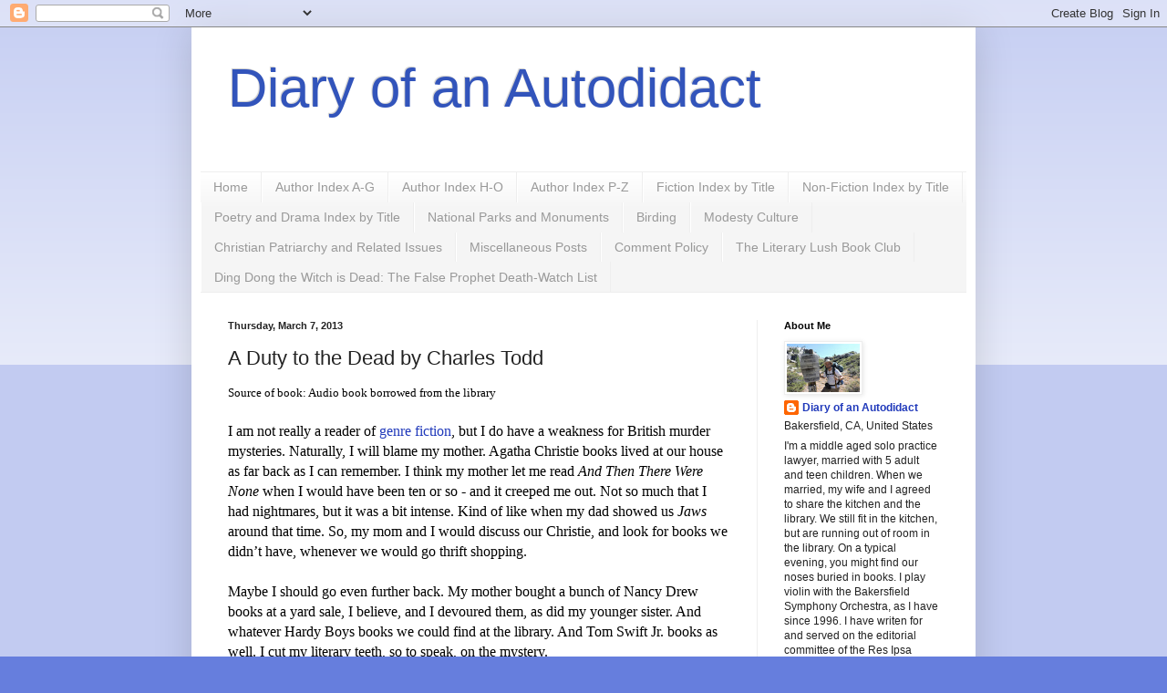

--- FILE ---
content_type: text/html; charset=UTF-8
request_url: http://fiddlrts.blogspot.com/2013/03/a-duty-to-dead-by-charles-todd.html
body_size: 24672
content:
<!DOCTYPE html>
<html class='v2' dir='ltr' lang='en'>
<head>
<link href='https://www.blogger.com/static/v1/widgets/335934321-css_bundle_v2.css' rel='stylesheet' type='text/css'/>
<meta content='width=1100' name='viewport'/>
<meta content='text/html; charset=UTF-8' http-equiv='Content-Type'/>
<meta content='blogger' name='generator'/>
<link href='http://fiddlrts.blogspot.com/favicon.ico' rel='icon' type='image/x-icon'/>
<link href='http://fiddlrts.blogspot.com/2013/03/a-duty-to-dead-by-charles-todd.html' rel='canonical'/>
<link rel="alternate" type="application/atom+xml" title="Diary of an Autodidact - Atom" href="http://fiddlrts.blogspot.com/feeds/posts/default" />
<link rel="alternate" type="application/rss+xml" title="Diary of an Autodidact - RSS" href="http://fiddlrts.blogspot.com/feeds/posts/default?alt=rss" />
<link rel="service.post" type="application/atom+xml" title="Diary of an Autodidact - Atom" href="https://www.blogger.com/feeds/4051826042602269061/posts/default" />

<link rel="alternate" type="application/atom+xml" title="Diary of an Autodidact - Atom" href="http://fiddlrts.blogspot.com/feeds/4241498189090817153/comments/default" />
<!--Can't find substitution for tag [blog.ieCssRetrofitLinks]-->
<link href='https://blogger.googleusercontent.com/img/b/R29vZ2xl/AVvXsEiRzjyij5EjHdq3pIMZgRAxTWIXtxjEogpRHTGmO4IHtXibbzoy6R-wx8OWJt-FxYqzCxEvNxG92Wlucigasg3NcNFr2fwgXKKcCVUk8CpGkt8fo4989MbwFXYCUkC8pw-jDmAdOlxJ3aVe/s320/HMHS+Britannic.jpg' rel='image_src'/>
<meta content='http://fiddlrts.blogspot.com/2013/03/a-duty-to-dead-by-charles-todd.html' property='og:url'/>
<meta content='A Duty to the Dead by Charles Todd' property='og:title'/>
<meta content='Source of book: Audio book borrowed from the library I  am not really a reader of genre fiction , but I do have a weakness for  British murd...' property='og:description'/>
<meta content='https://blogger.googleusercontent.com/img/b/R29vZ2xl/AVvXsEiRzjyij5EjHdq3pIMZgRAxTWIXtxjEogpRHTGmO4IHtXibbzoy6R-wx8OWJt-FxYqzCxEvNxG92Wlucigasg3NcNFr2fwgXKKcCVUk8CpGkt8fo4989MbwFXYCUkC8pw-jDmAdOlxJ3aVe/w1200-h630-p-k-no-nu/HMHS+Britannic.jpg' property='og:image'/>
<title>Diary of an Autodidact: A Duty to the Dead by Charles Todd</title>
<style id='page-skin-1' type='text/css'><!--
/*
-----------------------------------------------
Blogger Template Style
Name:     Simple
Designer: Blogger
URL:      www.blogger.com
----------------------------------------------- */
/* Content
----------------------------------------------- */
body {
font: normal normal 12px Arial, Tahoma, Helvetica, FreeSans, sans-serif;
color: #222222;
background: #667edd none repeat scroll top left;
padding: 0 40px 40px 40px;
}
html body .region-inner {
min-width: 0;
max-width: 100%;
width: auto;
}
h2 {
font-size: 22px;
}
a:link {
text-decoration:none;
color: #213abb;
}
a:visited {
text-decoration:none;
color: #888888;
}
a:hover {
text-decoration:underline;
color: #3243ff;
}
.body-fauxcolumn-outer .fauxcolumn-inner {
background: transparent url(https://resources.blogblog.com/blogblog/data/1kt/simple/body_gradient_tile_light.png) repeat scroll top left;
_background-image: none;
}
.body-fauxcolumn-outer .cap-top {
position: absolute;
z-index: 1;
height: 400px;
width: 100%;
}
.body-fauxcolumn-outer .cap-top .cap-left {
width: 100%;
background: transparent url(https://resources.blogblog.com/blogblog/data/1kt/simple/gradients_light.png) repeat-x scroll top left;
_background-image: none;
}
.content-outer {
-moz-box-shadow: 0 0 40px rgba(0, 0, 0, .15);
-webkit-box-shadow: 0 0 5px rgba(0, 0, 0, .15);
-goog-ms-box-shadow: 0 0 10px #333333;
box-shadow: 0 0 40px rgba(0, 0, 0, .15);
margin-bottom: 1px;
}
.content-inner {
padding: 10px 10px;
}
.content-inner {
background-color: #ffffff;
}
/* Header
----------------------------------------------- */
.header-outer {
background: transparent none repeat-x scroll 0 -400px;
_background-image: none;
}
.Header h1 {
font: normal normal 60px Arial, Tahoma, Helvetica, FreeSans, sans-serif;
color: #3254bb;
text-shadow: -1px -1px 1px rgba(0, 0, 0, .2);
}
.Header h1 a {
color: #3254bb;
}
.Header .description {
font-size: 140%;
color: #777777;
}
.header-inner .Header .titlewrapper {
padding: 22px 30px;
}
.header-inner .Header .descriptionwrapper {
padding: 0 30px;
}
/* Tabs
----------------------------------------------- */
.tabs-inner .section:first-child {
border-top: 1px solid #eeeeee;
}
.tabs-inner .section:first-child ul {
margin-top: -1px;
border-top: 1px solid #eeeeee;
border-left: 0 solid #eeeeee;
border-right: 0 solid #eeeeee;
}
.tabs-inner .widget ul {
background: #f5f5f5 url(https://resources.blogblog.com/blogblog/data/1kt/simple/gradients_light.png) repeat-x scroll 0 -800px;
_background-image: none;
border-bottom: 1px solid #eeeeee;
margin-top: 0;
margin-left: -30px;
margin-right: -30px;
}
.tabs-inner .widget li a {
display: inline-block;
padding: .6em 1em;
font: normal normal 14px Arial, Tahoma, Helvetica, FreeSans, sans-serif;
color: #999999;
border-left: 1px solid #ffffff;
border-right: 1px solid #eeeeee;
}
.tabs-inner .widget li:first-child a {
border-left: none;
}
.tabs-inner .widget li.selected a, .tabs-inner .widget li a:hover {
color: #000000;
background-color: #eeeeee;
text-decoration: none;
}
/* Columns
----------------------------------------------- */
.main-outer {
border-top: 0 solid #eeeeee;
}
.fauxcolumn-left-outer .fauxcolumn-inner {
border-right: 1px solid #eeeeee;
}
.fauxcolumn-right-outer .fauxcolumn-inner {
border-left: 1px solid #eeeeee;
}
/* Headings
----------------------------------------------- */
div.widget > h2,
div.widget h2.title {
margin: 0 0 1em 0;
font: normal bold 11px Arial, Tahoma, Helvetica, FreeSans, sans-serif;
color: #000000;
}
/* Widgets
----------------------------------------------- */
.widget .zippy {
color: #999999;
text-shadow: 2px 2px 1px rgba(0, 0, 0, .1);
}
.widget .popular-posts ul {
list-style: none;
}
/* Posts
----------------------------------------------- */
h2.date-header {
font: normal bold 11px Arial, Tahoma, Helvetica, FreeSans, sans-serif;
}
.date-header span {
background-color: transparent;
color: #222222;
padding: inherit;
letter-spacing: inherit;
margin: inherit;
}
.main-inner {
padding-top: 30px;
padding-bottom: 30px;
}
.main-inner .column-center-inner {
padding: 0 15px;
}
.main-inner .column-center-inner .section {
margin: 0 15px;
}
.post {
margin: 0 0 25px 0;
}
h3.post-title, .comments h4 {
font: normal normal 22px Arial, Tahoma, Helvetica, FreeSans, sans-serif;
margin: .75em 0 0;
}
.post-body {
font-size: 110%;
line-height: 1.4;
position: relative;
}
.post-body img, .post-body .tr-caption-container, .Profile img, .Image img,
.BlogList .item-thumbnail img {
padding: 2px;
background: #ffffff;
border: 1px solid #eeeeee;
-moz-box-shadow: 1px 1px 5px rgba(0, 0, 0, .1);
-webkit-box-shadow: 1px 1px 5px rgba(0, 0, 0, .1);
box-shadow: 1px 1px 5px rgba(0, 0, 0, .1);
}
.post-body img, .post-body .tr-caption-container {
padding: 5px;
}
.post-body .tr-caption-container {
color: #222222;
}
.post-body .tr-caption-container img {
padding: 0;
background: transparent;
border: none;
-moz-box-shadow: 0 0 0 rgba(0, 0, 0, .1);
-webkit-box-shadow: 0 0 0 rgba(0, 0, 0, .1);
box-shadow: 0 0 0 rgba(0, 0, 0, .1);
}
.post-header {
margin: 0 0 1.5em;
line-height: 1.6;
font-size: 90%;
}
.post-footer {
margin: 20px -2px 0;
padding: 5px 10px;
color: #666666;
background-color: #f9f9f9;
border-bottom: 1px solid #eeeeee;
line-height: 1.6;
font-size: 90%;
}
#comments .comment-author {
padding-top: 1.5em;
border-top: 1px solid #eeeeee;
background-position: 0 1.5em;
}
#comments .comment-author:first-child {
padding-top: 0;
border-top: none;
}
.avatar-image-container {
margin: .2em 0 0;
}
#comments .avatar-image-container img {
border: 1px solid #eeeeee;
}
/* Comments
----------------------------------------------- */
.comments .comments-content .icon.blog-author {
background-repeat: no-repeat;
background-image: url([data-uri]);
}
.comments .comments-content .loadmore a {
border-top: 1px solid #999999;
border-bottom: 1px solid #999999;
}
.comments .comment-thread.inline-thread {
background-color: #f9f9f9;
}
.comments .continue {
border-top: 2px solid #999999;
}
/* Accents
---------------------------------------------- */
.section-columns td.columns-cell {
border-left: 1px solid #eeeeee;
}
.blog-pager {
background: transparent none no-repeat scroll top center;
}
.blog-pager-older-link, .home-link,
.blog-pager-newer-link {
background-color: #ffffff;
padding: 5px;
}
.footer-outer {
border-top: 0 dashed #bbbbbb;
}
/* Mobile
----------------------------------------------- */
body.mobile  {
background-size: auto;
}
.mobile .body-fauxcolumn-outer {
background: transparent none repeat scroll top left;
}
.mobile .body-fauxcolumn-outer .cap-top {
background-size: 100% auto;
}
.mobile .content-outer {
-webkit-box-shadow: 0 0 3px rgba(0, 0, 0, .15);
box-shadow: 0 0 3px rgba(0, 0, 0, .15);
}
.mobile .tabs-inner .widget ul {
margin-left: 0;
margin-right: 0;
}
.mobile .post {
margin: 0;
}
.mobile .main-inner .column-center-inner .section {
margin: 0;
}
.mobile .date-header span {
padding: 0.1em 10px;
margin: 0 -10px;
}
.mobile h3.post-title {
margin: 0;
}
.mobile .blog-pager {
background: transparent none no-repeat scroll top center;
}
.mobile .footer-outer {
border-top: none;
}
.mobile .main-inner, .mobile .footer-inner {
background-color: #ffffff;
}
.mobile-index-contents {
color: #222222;
}
.mobile-link-button {
background-color: #213abb;
}
.mobile-link-button a:link, .mobile-link-button a:visited {
color: #ffffff;
}
.mobile .tabs-inner .section:first-child {
border-top: none;
}
.mobile .tabs-inner .PageList .widget-content {
background-color: #eeeeee;
color: #000000;
border-top: 1px solid #eeeeee;
border-bottom: 1px solid #eeeeee;
}
.mobile .tabs-inner .PageList .widget-content .pagelist-arrow {
border-left: 1px solid #eeeeee;
}
.post-body span {
white-space: normal!important;
}
--></style>
<style id='template-skin-1' type='text/css'><!--
body {
min-width: 860px;
}
.content-outer, .content-fauxcolumn-outer, .region-inner {
min-width: 860px;
max-width: 860px;
_width: 860px;
}
.main-inner .columns {
padding-left: 0px;
padding-right: 230px;
}
.main-inner .fauxcolumn-center-outer {
left: 0px;
right: 230px;
/* IE6 does not respect left and right together */
_width: expression(this.parentNode.offsetWidth -
parseInt("0px") -
parseInt("230px") + 'px');
}
.main-inner .fauxcolumn-left-outer {
width: 0px;
}
.main-inner .fauxcolumn-right-outer {
width: 230px;
}
.main-inner .column-left-outer {
width: 0px;
right: 100%;
margin-left: -0px;
}
.main-inner .column-right-outer {
width: 230px;
margin-right: -230px;
}
#layout {
min-width: 0;
}
#layout .content-outer {
min-width: 0;
width: 800px;
}
#layout .region-inner {
min-width: 0;
width: auto;
}
body#layout div.add_widget {
padding: 8px;
}
body#layout div.add_widget a {
margin-left: 32px;
}
--></style>
<link href='https://www.blogger.com/dyn-css/authorization.css?targetBlogID=4051826042602269061&amp;zx=37c16e86-3d85-496c-bd14-eb0caaefe009' media='none' onload='if(media!=&#39;all&#39;)media=&#39;all&#39;' rel='stylesheet'/><noscript><link href='https://www.blogger.com/dyn-css/authorization.css?targetBlogID=4051826042602269061&amp;zx=37c16e86-3d85-496c-bd14-eb0caaefe009' rel='stylesheet'/></noscript>
<meta name='google-adsense-platform-account' content='ca-host-pub-1556223355139109'/>
<meta name='google-adsense-platform-domain' content='blogspot.com'/>

</head>
<body class='loading variant-pale'>
<div class='navbar section' id='navbar' name='Navbar'><div class='widget Navbar' data-version='1' id='Navbar1'><script type="text/javascript">
    function setAttributeOnload(object, attribute, val) {
      if(window.addEventListener) {
        window.addEventListener('load',
          function(){ object[attribute] = val; }, false);
      } else {
        window.attachEvent('onload', function(){ object[attribute] = val; });
      }
    }
  </script>
<div id="navbar-iframe-container"></div>
<script type="text/javascript" src="https://apis.google.com/js/platform.js"></script>
<script type="text/javascript">
      gapi.load("gapi.iframes:gapi.iframes.style.bubble", function() {
        if (gapi.iframes && gapi.iframes.getContext) {
          gapi.iframes.getContext().openChild({
              url: 'https://www.blogger.com/navbar/4051826042602269061?po\x3d4241498189090817153\x26origin\x3dhttp://fiddlrts.blogspot.com',
              where: document.getElementById("navbar-iframe-container"),
              id: "navbar-iframe"
          });
        }
      });
    </script><script type="text/javascript">
(function() {
var script = document.createElement('script');
script.type = 'text/javascript';
script.src = '//pagead2.googlesyndication.com/pagead/js/google_top_exp.js';
var head = document.getElementsByTagName('head')[0];
if (head) {
head.appendChild(script);
}})();
</script>
</div></div>
<div class='body-fauxcolumns'>
<div class='fauxcolumn-outer body-fauxcolumn-outer'>
<div class='cap-top'>
<div class='cap-left'></div>
<div class='cap-right'></div>
</div>
<div class='fauxborder-left'>
<div class='fauxborder-right'></div>
<div class='fauxcolumn-inner'>
</div>
</div>
<div class='cap-bottom'>
<div class='cap-left'></div>
<div class='cap-right'></div>
</div>
</div>
</div>
<div class='content'>
<div class='content-fauxcolumns'>
<div class='fauxcolumn-outer content-fauxcolumn-outer'>
<div class='cap-top'>
<div class='cap-left'></div>
<div class='cap-right'></div>
</div>
<div class='fauxborder-left'>
<div class='fauxborder-right'></div>
<div class='fauxcolumn-inner'>
</div>
</div>
<div class='cap-bottom'>
<div class='cap-left'></div>
<div class='cap-right'></div>
</div>
</div>
</div>
<div class='content-outer'>
<div class='content-cap-top cap-top'>
<div class='cap-left'></div>
<div class='cap-right'></div>
</div>
<div class='fauxborder-left content-fauxborder-left'>
<div class='fauxborder-right content-fauxborder-right'></div>
<div class='content-inner'>
<header>
<div class='header-outer'>
<div class='header-cap-top cap-top'>
<div class='cap-left'></div>
<div class='cap-right'></div>
</div>
<div class='fauxborder-left header-fauxborder-left'>
<div class='fauxborder-right header-fauxborder-right'></div>
<div class='region-inner header-inner'>
<div class='header section' id='header' name='Header'><div class='widget Header' data-version='1' id='Header1'>
<div id='header-inner'>
<div class='titlewrapper'>
<h1 class='title'>
<a href='http://fiddlrts.blogspot.com/'>
Diary of an Autodidact
</a>
</h1>
</div>
<div class='descriptionwrapper'>
<p class='description'><span>
</span></p>
</div>
</div>
</div></div>
</div>
</div>
<div class='header-cap-bottom cap-bottom'>
<div class='cap-left'></div>
<div class='cap-right'></div>
</div>
</div>
</header>
<div class='tabs-outer'>
<div class='tabs-cap-top cap-top'>
<div class='cap-left'></div>
<div class='cap-right'></div>
</div>
<div class='fauxborder-left tabs-fauxborder-left'>
<div class='fauxborder-right tabs-fauxborder-right'></div>
<div class='region-inner tabs-inner'>
<div class='tabs section' id='crosscol' name='Cross-Column'><div class='widget PageList' data-version='1' id='PageList2'>
<h2>Pages</h2>
<div class='widget-content'>
<ul>
<li>
<a href='https://fiddlrts.blogspot.com/'>Home</a>
</li>
<li>
<a href='http://fiddlrts.blogspot.com/p/author-index-g.html'>Author Index A-G</a>
</li>
<li>
<a href='http://fiddlrts.blogspot.com/p/author-index-h-o.html'>Author Index H-O</a>
</li>
<li>
<a href='http://fiddlrts.blogspot.com/p/author-index-p-z.html'>Author Index P-Z</a>
</li>
<li>
<a href='http://fiddlrts.blogspot.com/p/fiction-index-by-title.html'>Fiction Index by Title</a>
</li>
<li>
<a href='http://fiddlrts.blogspot.com/p/non-fiction-index-by-title.html'>Non-Fiction Index by Title</a>
</li>
<li>
<a href='http://fiddlrts.blogspot.com/p/poetry-and-drama-index-by-title.html'>Poetry and Drama Index by Title</a>
</li>
<li>
<a href='http://fiddlrts.blogspot.com/p/national-parks.html'>National Parks and Monuments</a>
</li>
<li>
<a href='http://fiddlrts.blogspot.com/p/birding.html'>Birding</a>
</li>
<li>
<a href='http://fiddlrts.blogspot.com/p/modesty-culture.html'>Modesty Culture</a>
</li>
<li>
<a href='http://fiddlrts.blogspot.com/p/christian-patriarchy-posts.html'>Christian Patriarchy and Related Issues</a>
</li>
<li>
<a href='http://fiddlrts.blogspot.com/p/miscellaneous-posts.html'>Miscellaneous Posts</a>
</li>
<li>
<a href='http://fiddlrts.blogspot.com/p/comment-policy.html'>Comment Policy</a>
</li>
<li>
<a href='http://fiddlrts.blogspot.com/p/the-literary-lush-book-club.html'>The Literary Lush Book Club</a>
</li>
<li>
<a href='http://fiddlrts.blogspot.com/p/ding-dong-witch-is-dead-false-prophet.html'>Ding Dong the Witch is Dead: The False Prophet Death-Watch List</a>
</li>
</ul>
<div class='clear'></div>
</div>
</div></div>
<div class='tabs no-items section' id='crosscol-overflow' name='Cross-Column 2'></div>
</div>
</div>
<div class='tabs-cap-bottom cap-bottom'>
<div class='cap-left'></div>
<div class='cap-right'></div>
</div>
</div>
<div class='main-outer'>
<div class='main-cap-top cap-top'>
<div class='cap-left'></div>
<div class='cap-right'></div>
</div>
<div class='fauxborder-left main-fauxborder-left'>
<div class='fauxborder-right main-fauxborder-right'></div>
<div class='region-inner main-inner'>
<div class='columns fauxcolumns'>
<div class='fauxcolumn-outer fauxcolumn-center-outer'>
<div class='cap-top'>
<div class='cap-left'></div>
<div class='cap-right'></div>
</div>
<div class='fauxborder-left'>
<div class='fauxborder-right'></div>
<div class='fauxcolumn-inner'>
</div>
</div>
<div class='cap-bottom'>
<div class='cap-left'></div>
<div class='cap-right'></div>
</div>
</div>
<div class='fauxcolumn-outer fauxcolumn-left-outer'>
<div class='cap-top'>
<div class='cap-left'></div>
<div class='cap-right'></div>
</div>
<div class='fauxborder-left'>
<div class='fauxborder-right'></div>
<div class='fauxcolumn-inner'>
</div>
</div>
<div class='cap-bottom'>
<div class='cap-left'></div>
<div class='cap-right'></div>
</div>
</div>
<div class='fauxcolumn-outer fauxcolumn-right-outer'>
<div class='cap-top'>
<div class='cap-left'></div>
<div class='cap-right'></div>
</div>
<div class='fauxborder-left'>
<div class='fauxborder-right'></div>
<div class='fauxcolumn-inner'>
</div>
</div>
<div class='cap-bottom'>
<div class='cap-left'></div>
<div class='cap-right'></div>
</div>
</div>
<!-- corrects IE6 width calculation -->
<div class='columns-inner'>
<div class='column-center-outer'>
<div class='column-center-inner'>
<div class='main section' id='main' name='Main'><div class='widget Blog' data-version='1' id='Blog1'>
<div class='blog-posts hfeed'>

          <div class="date-outer">
        
<h2 class='date-header'><span>Thursday, March 7, 2013</span></h2>

          <div class="date-posts">
        
<div class='post-outer'>
<div class='post hentry uncustomized-post-template' itemprop='blogPost' itemscope='itemscope' itemtype='http://schema.org/BlogPosting'>
<meta content='https://blogger.googleusercontent.com/img/b/R29vZ2xl/AVvXsEiRzjyij5EjHdq3pIMZgRAxTWIXtxjEogpRHTGmO4IHtXibbzoy6R-wx8OWJt-FxYqzCxEvNxG92Wlucigasg3NcNFr2fwgXKKcCVUk8CpGkt8fo4989MbwFXYCUkC8pw-jDmAdOlxJ3aVe/s320/HMHS+Britannic.jpg' itemprop='image_url'/>
<meta content='4051826042602269061' itemprop='blogId'/>
<meta content='4241498189090817153' itemprop='postId'/>
<a name='4241498189090817153'></a>
<h3 class='post-title entry-title' itemprop='name'>
A Duty to the Dead by Charles Todd
</h3>
<div class='post-header'>
<div class='post-header-line-1'></div>
</div>
<div class='post-body entry-content' id='post-body-4241498189090817153' itemprop='description articleBody'>
<span id="internal-source-marker_0.03353270376188455" style="background-color: transparent; color: black; font-family: 'Times New Roman'; font-size: 13px; font-style: normal; font-variant: normal; font-weight: normal; text-decoration: none; vertical-align: baseline;">Source of book: Audio book borrowed from the library</span><br /><span style="background-color: transparent; color: black; font-family: 'Times New Roman'; font-size: 16px; font-style: normal; font-variant: normal; font-weight: normal; text-decoration: none; vertical-align: baseline;"></span><br /><span style="background-color: transparent; color: black; font-family: 'Times New Roman'; font-size: 16px; font-style: normal; font-variant: normal; font-weight: normal; text-decoration: none; vertical-align: baseline;">I
 am not really a reader of <a href="http://fiddlrts.blogspot.com/2012/03/mozarts-last-aria-by-matt-rees.html">genre fiction</a>, but I do have a weakness for 
British murder mysteries. Naturally, I will blame my mother. Agatha 
Christie books lived at our house as far back as I can remember. I think
 my mother let me read </span><span style="background-color: transparent; color: black; font-family: 'Times New Roman'; font-size: 16px; font-style: italic; font-variant: normal; font-weight: normal; text-decoration: none; vertical-align: baseline;">And Then There Were None</span><span style="background-color: transparent; color: black; font-family: 'Times New Roman'; font-size: 16px; font-style: normal; font-variant: normal; font-weight: normal; text-decoration: none; vertical-align: baseline;">
 when I would have been ten or so - and it creeped me out. Not so much 
that I had nightmares, but it was a bit intense. Kind of like when my 
dad showed us </span><span style="background-color: transparent; color: black; font-family: 'Times New Roman'; font-size: 16px; font-style: italic; font-variant: normal; font-weight: normal; text-decoration: none; vertical-align: baseline;">Jaws</span><span style="background-color: transparent; color: black; font-family: 'Times New Roman'; font-size: 16px; font-style: normal; font-variant: normal; font-weight: normal; text-decoration: none; vertical-align: baseline;">
 around that time. So, my mom and I would discuss our Christie, and look
 for books we didn&#8217;t have, whenever we would go thrift shopping. </span><br /><span style="background-color: transparent; color: black; font-family: 'Times New Roman'; font-size: 16px; font-style: normal; font-variant: normal; font-weight: normal; text-decoration: none; vertical-align: baseline;"></span><br /><span style="background-color: transparent; color: black; font-family: 'Times New Roman'; font-size: 16px; font-style: normal; font-variant: normal; font-weight: normal; text-decoration: none; vertical-align: baseline;">Maybe
 I should go even further back. My mother bought a bunch of Nancy Drew 
books at a yard sale, I believe, and I devoured them, as did my younger 
sister. And whatever Hardy Boys books we could find at the library. And 
Tom Swift Jr. books as well. I cut my literary teeth, so to speak, on 
the mystery. </span><br /><span style="background-color: transparent; color: black; font-family: 'Times New Roman'; font-size: 16px; font-style: normal; font-variant: normal; font-weight: normal; text-decoration: none; vertical-align: baseline;"></span><br /><span style="background-color: transparent; color: black; font-family: 'Times New Roman'; font-size: 16px; font-style: normal; font-variant: normal; font-weight: normal; text-decoration: none; vertical-align: baseline;">Later, I would read the entire Sherlock Holmes novels and stories, Poe and Stevenson&#8217;s short stories, the complete </span><span style="background-color: transparent; color: black; font-family: 'Times New Roman'; font-size: 16px; font-style: italic; font-variant: normal; font-weight: normal; text-decoration: none; vertical-align: baseline;">Father Brown</span><span style="background-color: transparent; color: black; font-family: 'Times New Roman'; font-size: 16px; font-style: normal; font-variant: normal; font-weight: normal; text-decoration: none; vertical-align: baseline;">
 (G. K. Chesterton), Wilkie Collins, and some Sayers and a few minor 
authors on the side. Our family would also listen to the old radio shows
 on tape when we traveled on vacation, so I was exposed to the American 
tradition as well. </span><span style="background-color: transparent; color: black; font-family: 'Times New Roman'; font-size: 16px; font-style: italic; font-variant: normal; font-weight: normal; text-decoration: none; vertical-align: baseline;">Dragnet, Raymond Chandler, The Shadow, Tales of the Texas Rangers</span><span style="background-color: transparent; color: black; font-family: 'Times New Roman'; font-size: 16px; font-style: normal; font-variant: normal; font-weight: normal; text-decoration: none; vertical-align: baseline;">, and many more. Readers of my blog might note my enjoyment of <a href="http://fiddlrts.blogspot.com/2012/07/red-herring-without-mustard-by-alan.html">Alan Bradley&#8217;s</a> recent <a href="http://fiddlrts.blogspot.com/2012/03/from-archives-sweetness-at-bottom-of.html">books</a>. </span><br /><span style="background-color: transparent; color: black; font-family: 'Times New Roman'; font-size: 16px; font-style: normal; font-variant: normal; font-weight: normal; text-decoration: none; vertical-align: baseline;"></span><br /><span style="background-color: transparent; color: black; font-family: 'Times New Roman'; font-size: 16px; font-style: normal; font-variant: normal; font-weight: normal; text-decoration: none; vertical-align: baseline;">I
 ended up with this book because my wife couldn&#8217;t find it in its printed
 version in our library system except on special order. Thus, she 
checked out the audio book. I had a case up in Napa County - eleven 
hours of driving, so it fit the bill perfectly. </span><br /><span style="background-color: transparent; color: black; font-family: 'Times New Roman'; font-size: 16px; font-style: normal; font-variant: normal; font-weight: normal; text-decoration: none; vertical-align: baseline;"></span><br /><span style="background-color: transparent; color: black; font-family: 'Times New Roman'; font-size: 16px; font-style: normal; font-variant: normal; font-weight: normal; text-decoration: none; vertical-align: baseline;">I
 will give fair warning at this point: in order to discuss this book, I 
will have to give some spoilers. If you don&#8217;t wish to know some plot 
points, just know that I liked the book, really enjoyed the narrator, 
but found some plot elements to be unrealistic even for the genre. </span><br /><span style="background-color: transparent; color: black; font-family: 'Times New Roman'; font-size: 16px; font-style: normal; font-variant: normal; font-weight: normal; text-decoration: none; vertical-align: baseline;"></span><br /><span style="background-color: transparent; color: black; font-family: 'Times New Roman'; font-size: 16px; font-style: normal; font-variant: normal; font-weight: normal; text-decoration: none; vertical-align: baseline;">The protagonist is Bess Crawford, a young nurse serving in World War I on the hospital ship </span><span style="background-color: transparent; color: black; font-family: 'Times New Roman'; font-size: 16px; font-style: italic; font-variant: normal; font-weight: normal; text-decoration: none; vertical-align: baseline;">Britannic</span><span style="background-color: transparent; color: black; font-family: 'Times New Roman'; font-size: 16px; font-style: normal; font-variant: normal; font-weight: normal; text-decoration: none; vertical-align: baseline;">.
 This part of the story is historical fiction, following the actual 
events closely, and including several real life persons. The </span><span style="background-color: transparent; color: black; font-family: 'Times New Roman'; font-size: 16px; font-style: italic; font-variant: normal; font-weight: normal; text-decoration: none; vertical-align: baseline;">Britannic</span><span style="background-color: transparent; color: black; font-family: 'Times New Roman'; font-size: 16px; font-style: normal; font-variant: normal; font-weight: normal; text-decoration: none; vertical-align: baseline;"> was one of three sister ships, each ill-fated in its own way. The first, and most famous was the </span><span style="background-color: transparent; color: black; font-family: 'Times New Roman'; font-size: 16px; font-style: italic; font-variant: normal; font-weight: normal; text-decoration: none; vertical-align: baseline;">Titanic</span><span style="background-color: transparent; color: black; font-family: 'Times New Roman'; font-size: 16px; font-style: normal; font-variant: normal; font-weight: normal; text-decoration: none; vertical-align: baseline;">. The third was the </span><span style="background-color: transparent; color: black; font-family: 'Times New Roman'; font-size: 16px; font-style: italic; font-variant: normal; font-weight: normal; text-decoration: none; vertical-align: baseline;">Olympic</span><span style="background-color: transparent; color: black; font-family: 'Times New Roman'; font-size: 16px; font-style: normal; font-variant: normal; font-weight: normal; text-decoration: none; vertical-align: baseline;">, which collided with a warship in 1911, but was repaired and managed to survive for a long career. The </span><span style="background-color: transparent; color: black; font-family: 'Times New Roman'; font-size: 16px; font-style: italic; font-variant: normal; font-weight: normal; text-decoration: none; vertical-align: baseline;">Britannic</span><span style="background-color: transparent; color: black; font-family: 'Times New Roman'; font-size: 16px; font-style: normal; font-variant: normal; font-weight: normal; text-decoration: none; vertical-align: baseline;">
 never saw service as a liner, but was converted to a hospital ship in 
1915. It was sunk when it either hit a mine or was hit by a torpedo - no
 one knows for sure - but with a minimal loss of life due to the better 
conditions and the changes made to equipment and procedure after the </span><span style="background-color: transparent; color: black; font-family: 'Times New Roman'; font-size: 16px; font-style: italic; font-variant: normal; font-weight: normal; text-decoration: none; vertical-align: baseline;">Titanic </span><span style="background-color: transparent; color: black; font-family: 'Times New Roman'; font-size: 16px; font-style: normal; font-variant: normal; font-weight: normal; text-decoration: none; vertical-align: baseline;">disaster. </span><br />
<br />
<div class="separator" style="clear: both; text-align: center;">
<a href="https://blogger.googleusercontent.com/img/b/R29vZ2xl/AVvXsEiRzjyij5EjHdq3pIMZgRAxTWIXtxjEogpRHTGmO4IHtXibbzoy6R-wx8OWJt-FxYqzCxEvNxG92Wlucigasg3NcNFr2fwgXKKcCVUk8CpGkt8fo4989MbwFXYCUkC8pw-jDmAdOlxJ3aVe/s1600/HMHS+Britannic.jpg" imageanchor="1" style="margin-left: 1em; margin-right: 1em;"><img border="0" height="179" src="https://blogger.googleusercontent.com/img/b/R29vZ2xl/AVvXsEiRzjyij5EjHdq3pIMZgRAxTWIXtxjEogpRHTGmO4IHtXibbzoy6R-wx8OWJt-FxYqzCxEvNxG92Wlucigasg3NcNFr2fwgXKKcCVUk8CpGkt8fo4989MbwFXYCUkC8pw-jDmAdOlxJ3aVe/s320/HMHS+Britannic.jpg" width="320" /></a></div>
<div style="text-align: center;">
<span style="font-size: x-small;">HMHS Britannic </span></div>
<br /><span style="background-color: transparent; color: black; font-family: 'Times New Roman'; font-size: 16px; font-style: normal; font-variant: normal; font-weight: normal; text-decoration: none; vertical-align: baseline;"></span><span style="background-color: transparent; color: black; font-family: 'Times New Roman'; font-size: 16px; font-style: normal; font-variant: normal; font-weight: normal; text-decoration: none; vertical-align: baseline;">Historical note: believe it or not, a nurse named Violet Jessup survived </span><span style="background-color: transparent; color: black; font-family: 'Times New Roman'; font-size: 16px; font-style: italic; font-variant: normal; font-weight: normal; text-decoration: none; vertical-align: baseline;">all three</span><span style="background-color: transparent; color: black; font-family: 'Times New Roman'; font-size: 16px; font-style: normal; font-variant: normal; font-weight: normal; text-decoration: none; vertical-align: baseline;"> disasters. She was on the </span><span style="background-color: transparent; color: black; font-family: 'Times New Roman'; font-size: 16px; font-style: italic; font-variant: normal; font-weight: normal; text-decoration: none; vertical-align: baseline;">Titanic</span><span style="background-color: transparent; color: black; font-family: 'Times New Roman'; font-size: 16px; font-style: normal; font-variant: normal; font-weight: normal; text-decoration: none; vertical-align: baseline;">, but was rescued. She was on the </span><span style="background-color: transparent; color: black; font-family: 'Times New Roman'; font-size: 16px; font-style: italic; font-variant: normal; font-weight: normal; text-decoration: none; vertical-align: baseline;">Olympic</span><span style="background-color: transparent; color: black; font-family: 'Times New Roman'; font-size: 16px; font-style: normal; font-variant: normal; font-weight: normal; text-decoration: none; vertical-align: baseline;"> when it collided, but made it back to shore. Finally, she was a nurse on the </span><span style="background-color: transparent; color: black; font-family: 'Times New Roman'; font-size: 16px; font-style: italic; font-variant: normal; font-weight: normal; text-decoration: none; vertical-align: baseline;">Britannic</span><span style="background-color: transparent; color: black; font-family: 'Times New Roman'; font-size: 16px; font-style: normal; font-variant: normal; font-weight: normal; text-decoration: none; vertical-align: baseline;"> when it was sunk. The author of this book quotes (or at least paraphrases) Jessup&#8217;s description of the final sinking:</span><br /><span style="background-color: transparent; color: black; font-family: 'Times New Roman'; font-size: 16px; font-style: normal; font-variant: normal; font-weight: normal; text-decoration: none; vertical-align: baseline;"></span><br />
<div dir="ltr" style="margin-bottom: 0pt; margin-left: 36pt; margin-right: 36pt; margin-top: 0pt;">
<span style="background-color: transparent; color: black; font-family: 'Times New Roman'; font-size: 13px; font-style: normal; font-variant: normal; font-weight: normal; text-decoration: none; vertical-align: baseline;">"She
 dipped her head a little, then a little lower and still lower. All the 
deck machinery fell into the sea like a child's toys. Then she took a 
fearful plunge, her stern rearing hundreds of feet into the air until 
with a final roar, she disappeared into the depths, the noise of her 
going resounding through the water with undreamt-of violence...."</span></div>
<span style="background-color: transparent; color: black; font-family: 'Times New Roman'; font-size: 16px; font-style: normal; font-variant: normal; font-weight: normal; text-decoration: none; vertical-align: baseline;"></span><br /><span style="background-color: transparent; color: black; font-family: 'Times New Roman'; font-size: 16px; font-style: normal; font-variant: normal; font-weight: normal; text-decoration: none; vertical-align: baseline;">This part of the story was riveting, but only set the stage for the rest of the book. </span><br /><span style="background-color: transparent; color: black; font-family: 'Times New Roman'; font-size: 16px; font-style: normal; font-variant: normal; font-weight: normal; text-decoration: none; vertical-align: baseline;"></span><br /><span style="background-color: transparent; color: black; font-family: 'Times New Roman'; font-size: 16px; font-style: normal; font-variant: normal; font-weight: normal; text-decoration: none; vertical-align: baseline;">In
 the story, Crawford cares for a dying soldier, who makes her promise to
 deliver a cryptic message to his brother. When she does so, she begins 
to stumble upon dark family secrets, and a murder from years ago. I will
 go no further than that, for fear of ruining a tight and intriguing 
plot. </span><br /><span style="background-color: transparent; color: black; font-family: 'Times New Roman'; font-size: 16px; font-style: normal; font-variant: normal; font-weight: normal; text-decoration: none; vertical-align: baseline;"></span><br /><span style="background-color: transparent; color: black; font-family: 'Times New Roman'; font-size: 16px; font-style: normal; font-variant: normal; font-weight: normal; text-decoration: none; vertical-align: baseline;">As
 would be expected, there are plenty of interesting characters, plot 
twists, and a heart pounding conclusion. Pretty standard stuff for the 
genre, but I would say well written for the most part. Whereas Christie 
would always follow the rules of the British murder mystery perfectly, 
there are a few minor violations in this case. Some are minor, and 
probably enhance the author&#8217;s purposes. (I won&#8217;t reveal them - read for 
yourself.) One is a bigger problem, so I will discuss it later. Again, 
this is a big spoiler, so avoid that paragraph if you haven&#8217;t read the 
book but plan to do so. </span><br /><span style="background-color: transparent; color: black; font-family: 'Times New Roman'; font-size: 16px; font-style: normal; font-variant: normal; font-weight: normal; text-decoration: none; vertical-align: baseline;"></span><br /><span style="background-color: transparent; color: black; font-family: 'Times New Roman'; font-size: 16px; font-style: normal; font-variant: normal; font-weight: normal; text-decoration: none; vertical-align: baseline;">There
 are some elements of the plot that I really loved, both as a reader, 
and as a lawyer. First, the central fact around which everything else 
revolves is that there are four children with different parentage in the
 family. The oldest is the child of the father and his first wife. The 
next three are legally from the second wife, but may or may not have 
another biological father. </span><br /><span style="background-color: transparent; color: black; font-family: 'Times New Roman'; font-size: 16px; font-style: normal; font-variant: normal; font-weight: normal; text-decoration: none; vertical-align: baseline;"></span><br /><span style="background-color: transparent; color: black; font-family: 'Times New Roman'; font-size: 16px; font-style: normal; font-variant: normal; font-weight: normal; text-decoration: none; vertical-align: baseline;">Not
 only is this a venerable plot device for a novel, it makes for 
interesting drama in real life. I remember a particular case that I had 
that matches many of the details of this tale (minus the murder, 
thankfully!) In my case, a man had an affair, his mistress conceived a 
child, who was born gravely disabled. The man left his wife for his 
mistress, and they married. The guilt was bad enough, but the belief 
that the child had been born disabled as punishment for their sin 
tainted their dealings with his ex-wife. Torn between shame and 
defensiveness, and combined with the ex-wife&#8217;s justifiable anger and 
hurt, it was difficult to bring the parties together enough to make the 
situation at least less bad for the kids. It was one of the more 
difficult cases I have had, and yet I knew that my best plan was to 
grant each party their pain. Once we got beyond that, we were able to 
work on the practicalities that we had the power to change for the 
better. </span><br /><span style="background-color: transparent; color: black; font-family: 'Times New Roman'; font-size: 16px; font-style: normal; font-variant: normal; font-weight: normal; text-decoration: none; vertical-align: baseline;"></span><br /><span style="background-color: transparent; color: black; font-family: 'Times New Roman'; font-size: 16px; font-style: normal; font-variant: normal; font-weight: normal; text-decoration: none; vertical-align: baseline;">In this book, the issues are never addressed, and only come to light after the family has completely destroyed itself. </span><br /><span style="background-color: transparent; color: black; font-family: 'Times New Roman'; font-size: 16px; font-style: normal; font-variant: normal; font-weight: normal; text-decoration: none; vertical-align: baseline;"></span><br /><span style="background-color: transparent; color: black; font-family: 'Times New Roman'; font-size: 16px; font-style: normal; font-variant: normal; font-weight: normal; text-decoration: none; vertical-align: baseline;">Another
 issue raised by this book that was of personal interest was the ethical
 duty of a nurse. Since my wife is a nurse, she has had to face this 
issue directly; but I would add that attorneys have to as well. A nurse 
(or a lawyer) must seek to do good for those we care for (or represent) 
regardless of their past. Thus, my wife has given medical care to 
prisoners who have done unspeakably awful things. It is her duty (and in
 my opinion moral duty as well) to seek to heal those she can. Likewise,
 I must give the best legal representation to my clients, whether or not
 I like them, or feel they deserve punishment. (I don&#8217;t practice 
criminal law, but these issues arise in even small civil cases and 
estates, to say nothing of divorces.) The protagonist, to her credit, 
serves faithfully even at risk to herself, and tries to do good even to 
those she believes to have done horrid things. </span><br /><span style="background-color: transparent; color: black; font-family: 'Times New Roman'; font-size: 16px; font-style: normal; font-variant: normal; font-weight: normal; text-decoration: none; vertical-align: baseline;"></span><br /><span style="background-color: transparent; color: black; font-family: 'Times New Roman'; font-size: 16px; font-style: normal; font-variant: normal; font-weight: normal; text-decoration: none; vertical-align: baseline;">Bess
 Crawford is one of the best things about this book (which is good, 
because this is apparently a series). She reminds me a great deal of my 
own amazing woman, who is also capable of determined action even working
 without sleep, while ill, or under less than ideal conditions. She 
would be at the top of my list of people I would want in charge in an 
emergency situation. (And I come from a family with many of this sort of
 people.) Crawford likewise embodies that spirit that ignores the urge 
to panic, and takes logical yet intuitive action in difficult situations
 throughout the book. One of things that used to irritate me about Nancy
 Drew was that she usually ended up needing to be rescued by a man in 
the end. (The faithful Ned, usually...) The </span><span style="background-color: transparent; color: black; font-family: 'Times New Roman'; font-size: 16px; font-style: italic; font-variant: normal; font-weight: normal; text-decoration: none; vertical-align: baseline;">Deus ex Homo</span><span style="background-color: transparent; color: black; font-family: 'Times New Roman'; font-size: 16px; font-style: normal; font-variant: normal; font-weight: normal; text-decoration: none; vertical-align: baseline;">, so to speak, the close relative of </span><span style="background-color: transparent; color: black; font-family: 'Times New Roman'; font-size: 16px; font-style: italic; font-variant: normal; font-weight: normal; text-decoration: none; vertical-align: baseline;">Deus ex Machina</span><span style="background-color: transparent; color: black; font-family: 'Times New Roman'; font-size: 16px; font-style: normal; font-variant: normal; font-weight: normal; text-decoration: none; vertical-align: baseline;">.
 In this book, the cavalry doesn&#8217;t ride to the rescue, at least until 
the danger is over, and she needs help getting multiple victims to a 
medical facility. </span><br /><span style="background-color: transparent; color: black; font-family: 'Times New Roman'; font-size: 16px; font-style: normal; font-variant: normal; font-weight: normal; text-decoration: none; vertical-align: baseline;"></span><br /><span style="background-color: transparent; color: black; font-family: 'Times New Roman'; font-size: 16px; font-style: normal; font-variant: normal; font-weight: normal; text-decoration: none; vertical-align: baseline;">The one truly false note, though, comes in the resolution. SPOILER ALERT! </span><br /><span style="background-color: transparent; color: black; font-family: 'Times New Roman'; font-size: 16px; font-style: normal; font-variant: normal; font-weight: normal; text-decoration: none; vertical-align: baseline;"></span><br /><span style="background-color: transparent; color: black; font-family: 'Times New Roman'; font-size: 16px; font-style: normal; font-variant: normal; font-weight: normal; text-decoration: none; vertical-align: baseline;">The
 eventual murderer turns out to be a child. In the original murder, this
 makes sense. I could definitely see it. However, there are multiple 
successive murders. The author leaves me with two possible explanations.
 Either a child was able to commit other murders while creating the 
appearance of accidents - something only an experienced - and strong - 
sociopath would be able to do; or, the child waited until adulthood 
before the next murder, doing nothing to blow his cover until then. This
 too me does not match my own observations, which is that a young 
violent murderer would not suddenly gain the craft necessary to commit 
stealthy murder. Rather, he would become more violent, and thus be 
caught much sooner. &nbsp;Given the specifics of the plot, the identity of 
the murderer makes sense, but it would have been more realistic had the 
perpetrator turned out to be a clever adult, rather than a precocious 
child. </span><br /><span style="background-color: transparent; color: black; font-family: 'Times New Roman'; font-size: 16px; font-style: normal; font-variant: normal; font-weight: normal; text-decoration: none; vertical-align: baseline;"></span><br /><span style="background-color: transparent; color: black; font-family: 'Times New Roman'; font-size: 16px; font-style: normal; font-variant: normal; font-weight: normal; text-decoration: none; vertical-align: baseline;">Finally,
 I want to commend Rosalyn Landor, who reads this audio book. Although I
 was naturally skeptical about her decision to attempt to read each 
characters lines in the voice he or she would use, (it&#8217;s always risky 
for women to attempt men&#8217;s voices and vice versa) she pulled it off. 
There are multiple characters, with different ages, regional dialects, 
social status, and nationality, and she made them stand out well. I 
found that as I went along, I could even distinguish between brothers in
 her characterization, without being told who was speaking. A highly 
impressive performance, in my opinion. Well done. </span><br /><span style="background-color: transparent; color: black; font-family: 'Times New Roman'; font-size: 16px; font-style: normal; font-variant: normal; font-weight: normal; text-decoration: none; vertical-align: baseline;"></span><br /><span style="background-color: transparent; color: black; font-family: 'Times New Roman'; font-size: 16px; font-style: normal; font-variant: normal; font-weight: normal; text-decoration: none; vertical-align: baseline;">This was a perfect book for a long and somewhat boring drive, and would have been a good read under any circumstances. </span><br /><span style="background-color: transparent; color: black; font-family: 'Times New Roman'; font-size: 16px; font-style: normal; font-variant: normal; font-weight: normal; text-decoration: none; vertical-align: baseline;"></span>
<div style='clear: both;'></div>
</div>
<div class='post-footer'>
<div class='post-footer-line post-footer-line-1'>
<span class='post-author vcard'>
Posted by
<span class='fn' itemprop='author' itemscope='itemscope' itemtype='http://schema.org/Person'>
<meta content='https://www.blogger.com/profile/11849157548643091986' itemprop='url'/>
<a class='g-profile' href='https://www.blogger.com/profile/11849157548643091986' rel='author' title='author profile'>
<span itemprop='name'>Diary of an Autodidact</span>
</a>
</span>
</span>
<span class='post-timestamp'>
at
<meta content='http://fiddlrts.blogspot.com/2013/03/a-duty-to-dead-by-charles-todd.html' itemprop='url'/>
<a class='timestamp-link' href='http://fiddlrts.blogspot.com/2013/03/a-duty-to-dead-by-charles-todd.html' rel='bookmark' title='permanent link'><abbr class='published' itemprop='datePublished' title='2013-03-07T21:53:00-08:00'>9:53&#8239;PM</abbr></a>
</span>
<span class='post-comment-link'>
</span>
<span class='post-icons'>
<span class='item-action'>
<a href='https://www.blogger.com/email-post/4051826042602269061/4241498189090817153' title='Email Post'>
<img alt='' class='icon-action' height='13' src='https://resources.blogblog.com/img/icon18_email.gif' width='18'/>
</a>
</span>
<span class='item-control blog-admin pid-82351512'>
<a href='https://www.blogger.com/post-edit.g?blogID=4051826042602269061&postID=4241498189090817153&from=pencil' title='Edit Post'>
<img alt='' class='icon-action' height='18' src='https://resources.blogblog.com/img/icon18_edit_allbkg.gif' width='18'/>
</a>
</span>
</span>
<div class='post-share-buttons goog-inline-block'>
<a class='goog-inline-block share-button sb-email' href='https://www.blogger.com/share-post.g?blogID=4051826042602269061&postID=4241498189090817153&target=email' target='_blank' title='Email This'><span class='share-button-link-text'>Email This</span></a><a class='goog-inline-block share-button sb-blog' href='https://www.blogger.com/share-post.g?blogID=4051826042602269061&postID=4241498189090817153&target=blog' onclick='window.open(this.href, "_blank", "height=270,width=475"); return false;' target='_blank' title='BlogThis!'><span class='share-button-link-text'>BlogThis!</span></a><a class='goog-inline-block share-button sb-twitter' href='https://www.blogger.com/share-post.g?blogID=4051826042602269061&postID=4241498189090817153&target=twitter' target='_blank' title='Share to X'><span class='share-button-link-text'>Share to X</span></a><a class='goog-inline-block share-button sb-facebook' href='https://www.blogger.com/share-post.g?blogID=4051826042602269061&postID=4241498189090817153&target=facebook' onclick='window.open(this.href, "_blank", "height=430,width=640"); return false;' target='_blank' title='Share to Facebook'><span class='share-button-link-text'>Share to Facebook</span></a><a class='goog-inline-block share-button sb-pinterest' href='https://www.blogger.com/share-post.g?blogID=4051826042602269061&postID=4241498189090817153&target=pinterest' target='_blank' title='Share to Pinterest'><span class='share-button-link-text'>Share to Pinterest</span></a>
</div>
</div>
<div class='post-footer-line post-footer-line-2'>
<span class='post-labels'>
Labels:
<a href='http://fiddlrts.blogspot.com/search/label/English' rel='tag'>English</a>,
<a href='http://fiddlrts.blogspot.com/search/label/Fiction' rel='tag'>Fiction</a>,
<a href='http://fiddlrts.blogspot.com/search/label/genre' rel='tag'>genre</a>,
<a href='http://fiddlrts.blogspot.com/search/label/historical%20fiction' rel='tag'>historical fiction</a>,
<a href='http://fiddlrts.blogspot.com/search/label/mystery' rel='tag'>mystery</a>
</span>
</div>
<div class='post-footer-line post-footer-line-3'>
<span class='post-location'>
</span>
</div>
</div>
</div>
<div class='comments' id='comments'>
<a name='comments'></a>
<h4>2 comments:</h4>
<div class='comments-content'>
<script async='async' src='' type='text/javascript'></script>
<script type='text/javascript'>
    (function() {
      var items = null;
      var msgs = null;
      var config = {};

// <![CDATA[
      var cursor = null;
      if (items && items.length > 0) {
        cursor = parseInt(items[items.length - 1].timestamp) + 1;
      }

      var bodyFromEntry = function(entry) {
        var text = (entry &&
                    ((entry.content && entry.content.$t) ||
                     (entry.summary && entry.summary.$t))) ||
            '';
        if (entry && entry.gd$extendedProperty) {
          for (var k in entry.gd$extendedProperty) {
            if (entry.gd$extendedProperty[k].name == 'blogger.contentRemoved') {
              return '<span class="deleted-comment">' + text + '</span>';
            }
          }
        }
        return text;
      }

      var parse = function(data) {
        cursor = null;
        var comments = [];
        if (data && data.feed && data.feed.entry) {
          for (var i = 0, entry; entry = data.feed.entry[i]; i++) {
            var comment = {};
            // comment ID, parsed out of the original id format
            var id = /blog-(\d+).post-(\d+)/.exec(entry.id.$t);
            comment.id = id ? id[2] : null;
            comment.body = bodyFromEntry(entry);
            comment.timestamp = Date.parse(entry.published.$t) + '';
            if (entry.author && entry.author.constructor === Array) {
              var auth = entry.author[0];
              if (auth) {
                comment.author = {
                  name: (auth.name ? auth.name.$t : undefined),
                  profileUrl: (auth.uri ? auth.uri.$t : undefined),
                  avatarUrl: (auth.gd$image ? auth.gd$image.src : undefined)
                };
              }
            }
            if (entry.link) {
              if (entry.link[2]) {
                comment.link = comment.permalink = entry.link[2].href;
              }
              if (entry.link[3]) {
                var pid = /.*comments\/default\/(\d+)\?.*/.exec(entry.link[3].href);
                if (pid && pid[1]) {
                  comment.parentId = pid[1];
                }
              }
            }
            comment.deleteclass = 'item-control blog-admin';
            if (entry.gd$extendedProperty) {
              for (var k in entry.gd$extendedProperty) {
                if (entry.gd$extendedProperty[k].name == 'blogger.itemClass') {
                  comment.deleteclass += ' ' + entry.gd$extendedProperty[k].value;
                } else if (entry.gd$extendedProperty[k].name == 'blogger.displayTime') {
                  comment.displayTime = entry.gd$extendedProperty[k].value;
                }
              }
            }
            comments.push(comment);
          }
        }
        return comments;
      };

      var paginator = function(callback) {
        if (hasMore()) {
          var url = config.feed + '?alt=json&v=2&orderby=published&reverse=false&max-results=50';
          if (cursor) {
            url += '&published-min=' + new Date(cursor).toISOString();
          }
          window.bloggercomments = function(data) {
            var parsed = parse(data);
            cursor = parsed.length < 50 ? null
                : parseInt(parsed[parsed.length - 1].timestamp) + 1
            callback(parsed);
            window.bloggercomments = null;
          }
          url += '&callback=bloggercomments';
          var script = document.createElement('script');
          script.type = 'text/javascript';
          script.src = url;
          document.getElementsByTagName('head')[0].appendChild(script);
        }
      };
      var hasMore = function() {
        return !!cursor;
      };
      var getMeta = function(key, comment) {
        if ('iswriter' == key) {
          var matches = !!comment.author
              && comment.author.name == config.authorName
              && comment.author.profileUrl == config.authorUrl;
          return matches ? 'true' : '';
        } else if ('deletelink' == key) {
          return config.baseUri + '/comment/delete/'
               + config.blogId + '/' + comment.id;
        } else if ('deleteclass' == key) {
          return comment.deleteclass;
        }
        return '';
      };

      var replybox = null;
      var replyUrlParts = null;
      var replyParent = undefined;

      var onReply = function(commentId, domId) {
        if (replybox == null) {
          // lazily cache replybox, and adjust to suit this style:
          replybox = document.getElementById('comment-editor');
          if (replybox != null) {
            replybox.height = '250px';
            replybox.style.display = 'block';
            replyUrlParts = replybox.src.split('#');
          }
        }
        if (replybox && (commentId !== replyParent)) {
          replybox.src = '';
          document.getElementById(domId).insertBefore(replybox, null);
          replybox.src = replyUrlParts[0]
              + (commentId ? '&parentID=' + commentId : '')
              + '#' + replyUrlParts[1];
          replyParent = commentId;
        }
      };

      var hash = (window.location.hash || '#').substring(1);
      var startThread, targetComment;
      if (/^comment-form_/.test(hash)) {
        startThread = hash.substring('comment-form_'.length);
      } else if (/^c[0-9]+$/.test(hash)) {
        targetComment = hash.substring(1);
      }

      // Configure commenting API:
      var configJso = {
        'maxDepth': config.maxThreadDepth
      };
      var provider = {
        'id': config.postId,
        'data': items,
        'loadNext': paginator,
        'hasMore': hasMore,
        'getMeta': getMeta,
        'onReply': onReply,
        'rendered': true,
        'initComment': targetComment,
        'initReplyThread': startThread,
        'config': configJso,
        'messages': msgs
      };

      var render = function() {
        if (window.goog && window.goog.comments) {
          var holder = document.getElementById('comment-holder');
          window.goog.comments.render(holder, provider);
        }
      };

      // render now, or queue to render when library loads:
      if (window.goog && window.goog.comments) {
        render();
      } else {
        window.goog = window.goog || {};
        window.goog.comments = window.goog.comments || {};
        window.goog.comments.loadQueue = window.goog.comments.loadQueue || [];
        window.goog.comments.loadQueue.push(render);
      }
    })();
// ]]>
  </script>
<div id='comment-holder'>
<div class="comment-thread toplevel-thread"><ol id="top-ra"><li class="comment" id="c1453948304211854570"><div class="avatar-image-container"><img src="//blogger.googleusercontent.com/img/b/R29vZ2xl/AVvXsEgb4tCLNlIQ2wn3_GLJ6hRD26908nkZKYKPS2VibgUAybkETtjnxqwph1CUbMl_KITLHk5CMkAhATG6Uw5LYWR9r_EwkMqzFCTvTluBpO1eQJZybPt_64kkIjhTfXDNjA/s45-c/*" alt=""/></div><div class="comment-block"><div class="comment-header"><cite class="user"><a href="https://www.blogger.com/profile/08772667430500306088" rel="nofollow">Carrie</a></cite><span class="icon user "></span><span class="datetime secondary-text"><a rel="nofollow" href="http://fiddlrts.blogspot.com/2013/03/a-duty-to-dead-by-charles-todd.html?showComment=1362784502439#c1453948304211854570">March 8, 2013 at 3:15&#8239;PM</a></span></div><p class="comment-content">I kind of only skimmed your review because I&#39;d probably read another Todd book and I didn&#39;t want to spoil the story. <br><br>I read a Maisie Dobbs but didn&#39;t care for it as much.<br><br>What I&#39;m VERY much looking forward to is reading No Name by Collins!</p><span class="comment-actions secondary-text"><a class="comment-reply" target="_self" data-comment-id="1453948304211854570">Reply</a><span class="item-control blog-admin blog-admin pid-587879962"><a target="_self" href="https://www.blogger.com/comment/delete/4051826042602269061/1453948304211854570">Delete</a></span></span></div><div class="comment-replies"><div id="c1453948304211854570-rt" class="comment-thread inline-thread hidden"><span class="thread-toggle thread-expanded"><span class="thread-arrow"></span><span class="thread-count"><a target="_self">Replies</a></span></span><ol id="c1453948304211854570-ra" class="thread-chrome thread-expanded"><div></div><div id="c1453948304211854570-continue" class="continue"><a class="comment-reply" target="_self" data-comment-id="1453948304211854570">Reply</a></div></ol></div></div><div class="comment-replybox-single" id="c1453948304211854570-ce"></div></li><li class="comment" id="c2923749650931170730"><div class="avatar-image-container"><img src="//blogger.googleusercontent.com/img/b/R29vZ2xl/AVvXsEgSL_OPexlbeAA2PaKE7BmKOJ0LQ4IBgdzkLgpu5ovo1whPhcnnjAMcZUuaeZiWsmUJGqCh4sHnbTpCjhc8P_QJ84fSffOu6p1eEYHd1M_hhv1qvvF4I9A3jokdcjjZ7g/s45-c/Hope+profile.jpg" alt=""/></div><div class="comment-block"><div class="comment-header"><cite class="user"><a href="https://www.blogger.com/profile/05842290165385823751" rel="nofollow">hopeinbrazil</a></cite><span class="icon user "></span><span class="datetime secondary-text"><a rel="nofollow" href="http://fiddlrts.blogspot.com/2013/03/a-duty-to-dead-by-charles-todd.html?showComment=1362824590814#c2923749650931170730">March 9, 2013 at 2:23&#8239;AM</a></span></div><p class="comment-content">I&#39;ve only read one Todd title (Unmarked Grave).  Although I liked the writing and the heroine (Bess) I thought the ability of the murderer to kill so many people without detection was implausible.  </p><span class="comment-actions secondary-text"><a class="comment-reply" target="_self" data-comment-id="2923749650931170730">Reply</a><span class="item-control blog-admin blog-admin pid-652999326"><a target="_self" href="https://www.blogger.com/comment/delete/4051826042602269061/2923749650931170730">Delete</a></span></span></div><div class="comment-replies"><div id="c2923749650931170730-rt" class="comment-thread inline-thread hidden"><span class="thread-toggle thread-expanded"><span class="thread-arrow"></span><span class="thread-count"><a target="_self">Replies</a></span></span><ol id="c2923749650931170730-ra" class="thread-chrome thread-expanded"><div></div><div id="c2923749650931170730-continue" class="continue"><a class="comment-reply" target="_self" data-comment-id="2923749650931170730">Reply</a></div></ol></div></div><div class="comment-replybox-single" id="c2923749650931170730-ce"></div></li></ol><div id="top-continue" class="continue"><a class="comment-reply" target="_self">Add comment</a></div><div class="comment-replybox-thread" id="top-ce"></div><div class="loadmore hidden" data-post-id="4241498189090817153"><a target="_self">Load more...</a></div></div>
</div>
</div>
<p class='comment-footer'>
<div class='comment-form'>
<a name='comment-form'></a>
<p>
</p>
<a href='https://www.blogger.com/comment/frame/4051826042602269061?po=4241498189090817153&hl=en&saa=85391&origin=http://fiddlrts.blogspot.com' id='comment-editor-src'></a>
<iframe allowtransparency='true' class='blogger-iframe-colorize blogger-comment-from-post' frameborder='0' height='410px' id='comment-editor' name='comment-editor' src='' width='100%'></iframe>
<script src='https://www.blogger.com/static/v1/jsbin/2830521187-comment_from_post_iframe.js' type='text/javascript'></script>
<script type='text/javascript'>
      BLOG_CMT_createIframe('https://www.blogger.com/rpc_relay.html');
    </script>
</div>
</p>
<div id='backlinks-container'>
<div id='Blog1_backlinks-container'>
</div>
</div>
</div>
</div>

        </div></div>
      
</div>
<div class='blog-pager' id='blog-pager'>
<span id='blog-pager-newer-link'>
<a class='blog-pager-newer-link' href='http://fiddlrts.blogspot.com/2013/03/source-of-book-borrowed-from-library-i.html' id='Blog1_blog-pager-newer-link' title='Newer Post'>Newer Post</a>
</span>
<span id='blog-pager-older-link'>
<a class='blog-pager-older-link' href='http://fiddlrts.blogspot.com/2013/03/railroaded-transcontinentals-and-making.html' id='Blog1_blog-pager-older-link' title='Older Post'>Older Post</a>
</span>
<a class='home-link' href='http://fiddlrts.blogspot.com/'>Home</a>
</div>
<div class='clear'></div>
<div class='post-feeds'>
<div class='feed-links'>
Subscribe to:
<a class='feed-link' href='http://fiddlrts.blogspot.com/feeds/4241498189090817153/comments/default' target='_blank' type='application/atom+xml'>Post Comments (Atom)</a>
</div>
</div>
</div></div>
</div>
</div>
<div class='column-left-outer'>
<div class='column-left-inner'>
<aside>
</aside>
</div>
</div>
<div class='column-right-outer'>
<div class='column-right-inner'>
<aside>
<div class='sidebar section' id='sidebar-right-1'><div class='widget Profile' data-version='1' id='Profile1'>
<h2>About Me</h2>
<div class='widget-content'>
<a href='https://www.blogger.com/profile/11849157548643091986'><img alt='My photo' class='profile-img' height='53' src='//blogger.googleusercontent.com/img/b/R29vZ2xl/AVvXsEih4mS0fLL3BZpec9O-yxj8O9E3Yxj1BxZYIeoTtV8vCY-Vxp-zza3-dv17Jt6o3Sfl0aOBU6inuY7blsS-6xtk8BfO5DFMMMbLAI5bnRHgBxMW0B9UIVjJm0X4kIwxFPs/s113/Desolation+Wilderness+2018.jpg' width='80'/></a>
<dl class='profile-datablock'>
<dt class='profile-data'>
<a class='profile-name-link g-profile' href='https://www.blogger.com/profile/11849157548643091986' rel='author' style='background-image: url(//www.blogger.com/img/logo-16.png);'>
Diary of an Autodidact
</a>
</dt>
<dd class='profile-data'>Bakersfield, CA, United States</dd>
<dd class='profile-textblock'>I'm a middle aged solo practice lawyer, married with 5 adult and teen children. When we married, my wife and I agreed to share the kitchen and the library. We still fit in the kitchen, but are running out of room in the library. On a typical evening, you might find our noses buried in books. I play violin with the Bakersfield Symphony Orchestra, as I have since 1996. I have writen for and served on the editorial committee of the Res Ipsa Loquitur, the official publication of the Kern County Bar Association. I currently teach Wills and Trusts at Kern County College of Law. On weekends, if you see a small army out on the trail, don't panic. We're pretty harmless...The blogs on my list are primarily family and friends, plus a few that I just like to follow. I am also an Exvangelical, having spent time both in Bill Gothard's cult, and in a religious tradition that has turned toxic. This blog focuses on what I am reading as I continue the process of learning and exploration. I also talk about hiking, music, me, and issues that I care about, particularly toxic religion, patriarchy, and ethical thinking.  </dd>
</dl>
<a class='profile-link' href='https://www.blogger.com/profile/11849157548643091986' rel='author'>View my complete profile</a>
<div class='clear'></div>
</div>
</div><div class='widget BlogArchive' data-version='1' id='BlogArchive1'>
<h2>Blog Archive</h2>
<div class='widget-content'>
<div id='ArchiveList'>
<div id='BlogArchive1_ArchiveList'>
<ul class='hierarchy'>
<li class='archivedate collapsed'>
<a class='toggle' href='javascript:void(0)'>
<span class='zippy'>

        &#9658;&#160;
      
</span>
</a>
<a class='post-count-link' href='http://fiddlrts.blogspot.com/2026/'>
2026
</a>
<span class='post-count' dir='ltr'>(11)</span>
<ul class='hierarchy'>
<li class='archivedate collapsed'>
<a class='toggle' href='javascript:void(0)'>
<span class='zippy'>

        &#9658;&#160;
      
</span>
</a>
<a class='post-count-link' href='http://fiddlrts.blogspot.com/2026/01/'>
January
</a>
<span class='post-count' dir='ltr'>(11)</span>
</li>
</ul>
</li>
</ul>
<ul class='hierarchy'>
<li class='archivedate collapsed'>
<a class='toggle' href='javascript:void(0)'>
<span class='zippy'>

        &#9658;&#160;
      
</span>
</a>
<a class='post-count-link' href='http://fiddlrts.blogspot.com/2025/'>
2025
</a>
<span class='post-count' dir='ltr'>(137)</span>
<ul class='hierarchy'>
<li class='archivedate collapsed'>
<a class='toggle' href='javascript:void(0)'>
<span class='zippy'>

        &#9658;&#160;
      
</span>
</a>
<a class='post-count-link' href='http://fiddlrts.blogspot.com/2025/12/'>
December
</a>
<span class='post-count' dir='ltr'>(13)</span>
</li>
</ul>
<ul class='hierarchy'>
<li class='archivedate collapsed'>
<a class='toggle' href='javascript:void(0)'>
<span class='zippy'>

        &#9658;&#160;
      
</span>
</a>
<a class='post-count-link' href='http://fiddlrts.blogspot.com/2025/11/'>
November
</a>
<span class='post-count' dir='ltr'>(8)</span>
</li>
</ul>
<ul class='hierarchy'>
<li class='archivedate collapsed'>
<a class='toggle' href='javascript:void(0)'>
<span class='zippy'>

        &#9658;&#160;
      
</span>
</a>
<a class='post-count-link' href='http://fiddlrts.blogspot.com/2025/10/'>
October
</a>
<span class='post-count' dir='ltr'>(16)</span>
</li>
</ul>
<ul class='hierarchy'>
<li class='archivedate collapsed'>
<a class='toggle' href='javascript:void(0)'>
<span class='zippy'>

        &#9658;&#160;
      
</span>
</a>
<a class='post-count-link' href='http://fiddlrts.blogspot.com/2025/09/'>
September
</a>
<span class='post-count' dir='ltr'>(12)</span>
</li>
</ul>
<ul class='hierarchy'>
<li class='archivedate collapsed'>
<a class='toggle' href='javascript:void(0)'>
<span class='zippy'>

        &#9658;&#160;
      
</span>
</a>
<a class='post-count-link' href='http://fiddlrts.blogspot.com/2025/08/'>
August
</a>
<span class='post-count' dir='ltr'>(10)</span>
</li>
</ul>
<ul class='hierarchy'>
<li class='archivedate collapsed'>
<a class='toggle' href='javascript:void(0)'>
<span class='zippy'>

        &#9658;&#160;
      
</span>
</a>
<a class='post-count-link' href='http://fiddlrts.blogspot.com/2025/07/'>
July
</a>
<span class='post-count' dir='ltr'>(13)</span>
</li>
</ul>
<ul class='hierarchy'>
<li class='archivedate collapsed'>
<a class='toggle' href='javascript:void(0)'>
<span class='zippy'>

        &#9658;&#160;
      
</span>
</a>
<a class='post-count-link' href='http://fiddlrts.blogspot.com/2025/06/'>
June
</a>
<span class='post-count' dir='ltr'>(11)</span>
</li>
</ul>
<ul class='hierarchy'>
<li class='archivedate collapsed'>
<a class='toggle' href='javascript:void(0)'>
<span class='zippy'>

        &#9658;&#160;
      
</span>
</a>
<a class='post-count-link' href='http://fiddlrts.blogspot.com/2025/05/'>
May
</a>
<span class='post-count' dir='ltr'>(11)</span>
</li>
</ul>
<ul class='hierarchy'>
<li class='archivedate collapsed'>
<a class='toggle' href='javascript:void(0)'>
<span class='zippy'>

        &#9658;&#160;
      
</span>
</a>
<a class='post-count-link' href='http://fiddlrts.blogspot.com/2025/04/'>
April
</a>
<span class='post-count' dir='ltr'>(11)</span>
</li>
</ul>
<ul class='hierarchy'>
<li class='archivedate collapsed'>
<a class='toggle' href='javascript:void(0)'>
<span class='zippy'>

        &#9658;&#160;
      
</span>
</a>
<a class='post-count-link' href='http://fiddlrts.blogspot.com/2025/03/'>
March
</a>
<span class='post-count' dir='ltr'>(12)</span>
</li>
</ul>
<ul class='hierarchy'>
<li class='archivedate collapsed'>
<a class='toggle' href='javascript:void(0)'>
<span class='zippy'>

        &#9658;&#160;
      
</span>
</a>
<a class='post-count-link' href='http://fiddlrts.blogspot.com/2025/02/'>
February
</a>
<span class='post-count' dir='ltr'>(10)</span>
</li>
</ul>
<ul class='hierarchy'>
<li class='archivedate collapsed'>
<a class='toggle' href='javascript:void(0)'>
<span class='zippy'>

        &#9658;&#160;
      
</span>
</a>
<a class='post-count-link' href='http://fiddlrts.blogspot.com/2025/01/'>
January
</a>
<span class='post-count' dir='ltr'>(10)</span>
</li>
</ul>
</li>
</ul>
<ul class='hierarchy'>
<li class='archivedate collapsed'>
<a class='toggle' href='javascript:void(0)'>
<span class='zippy'>

        &#9658;&#160;
      
</span>
</a>
<a class='post-count-link' href='http://fiddlrts.blogspot.com/2024/'>
2024
</a>
<span class='post-count' dir='ltr'>(136)</span>
<ul class='hierarchy'>
<li class='archivedate collapsed'>
<a class='toggle' href='javascript:void(0)'>
<span class='zippy'>

        &#9658;&#160;
      
</span>
</a>
<a class='post-count-link' href='http://fiddlrts.blogspot.com/2024/12/'>
December
</a>
<span class='post-count' dir='ltr'>(12)</span>
</li>
</ul>
<ul class='hierarchy'>
<li class='archivedate collapsed'>
<a class='toggle' href='javascript:void(0)'>
<span class='zippy'>

        &#9658;&#160;
      
</span>
</a>
<a class='post-count-link' href='http://fiddlrts.blogspot.com/2024/11/'>
November
</a>
<span class='post-count' dir='ltr'>(8)</span>
</li>
</ul>
<ul class='hierarchy'>
<li class='archivedate collapsed'>
<a class='toggle' href='javascript:void(0)'>
<span class='zippy'>

        &#9658;&#160;
      
</span>
</a>
<a class='post-count-link' href='http://fiddlrts.blogspot.com/2024/10/'>
October
</a>
<span class='post-count' dir='ltr'>(13)</span>
</li>
</ul>
<ul class='hierarchy'>
<li class='archivedate collapsed'>
<a class='toggle' href='javascript:void(0)'>
<span class='zippy'>

        &#9658;&#160;
      
</span>
</a>
<a class='post-count-link' href='http://fiddlrts.blogspot.com/2024/09/'>
September
</a>
<span class='post-count' dir='ltr'>(9)</span>
</li>
</ul>
<ul class='hierarchy'>
<li class='archivedate collapsed'>
<a class='toggle' href='javascript:void(0)'>
<span class='zippy'>

        &#9658;&#160;
      
</span>
</a>
<a class='post-count-link' href='http://fiddlrts.blogspot.com/2024/08/'>
August
</a>
<span class='post-count' dir='ltr'>(12)</span>
</li>
</ul>
<ul class='hierarchy'>
<li class='archivedate collapsed'>
<a class='toggle' href='javascript:void(0)'>
<span class='zippy'>

        &#9658;&#160;
      
</span>
</a>
<a class='post-count-link' href='http://fiddlrts.blogspot.com/2024/07/'>
July
</a>
<span class='post-count' dir='ltr'>(11)</span>
</li>
</ul>
<ul class='hierarchy'>
<li class='archivedate collapsed'>
<a class='toggle' href='javascript:void(0)'>
<span class='zippy'>

        &#9658;&#160;
      
</span>
</a>
<a class='post-count-link' href='http://fiddlrts.blogspot.com/2024/06/'>
June
</a>
<span class='post-count' dir='ltr'>(11)</span>
</li>
</ul>
<ul class='hierarchy'>
<li class='archivedate collapsed'>
<a class='toggle' href='javascript:void(0)'>
<span class='zippy'>

        &#9658;&#160;
      
</span>
</a>
<a class='post-count-link' href='http://fiddlrts.blogspot.com/2024/05/'>
May
</a>
<span class='post-count' dir='ltr'>(16)</span>
</li>
</ul>
<ul class='hierarchy'>
<li class='archivedate collapsed'>
<a class='toggle' href='javascript:void(0)'>
<span class='zippy'>

        &#9658;&#160;
      
</span>
</a>
<a class='post-count-link' href='http://fiddlrts.blogspot.com/2024/04/'>
April
</a>
<span class='post-count' dir='ltr'>(11)</span>
</li>
</ul>
<ul class='hierarchy'>
<li class='archivedate collapsed'>
<a class='toggle' href='javascript:void(0)'>
<span class='zippy'>

        &#9658;&#160;
      
</span>
</a>
<a class='post-count-link' href='http://fiddlrts.blogspot.com/2024/03/'>
March
</a>
<span class='post-count' dir='ltr'>(6)</span>
</li>
</ul>
<ul class='hierarchy'>
<li class='archivedate collapsed'>
<a class='toggle' href='javascript:void(0)'>
<span class='zippy'>

        &#9658;&#160;
      
</span>
</a>
<a class='post-count-link' href='http://fiddlrts.blogspot.com/2024/02/'>
February
</a>
<span class='post-count' dir='ltr'>(13)</span>
</li>
</ul>
<ul class='hierarchy'>
<li class='archivedate collapsed'>
<a class='toggle' href='javascript:void(0)'>
<span class='zippy'>

        &#9658;&#160;
      
</span>
</a>
<a class='post-count-link' href='http://fiddlrts.blogspot.com/2024/01/'>
January
</a>
<span class='post-count' dir='ltr'>(14)</span>
</li>
</ul>
</li>
</ul>
<ul class='hierarchy'>
<li class='archivedate collapsed'>
<a class='toggle' href='javascript:void(0)'>
<span class='zippy'>

        &#9658;&#160;
      
</span>
</a>
<a class='post-count-link' href='http://fiddlrts.blogspot.com/2023/'>
2023
</a>
<span class='post-count' dir='ltr'>(116)</span>
<ul class='hierarchy'>
<li class='archivedate collapsed'>
<a class='toggle' href='javascript:void(0)'>
<span class='zippy'>

        &#9658;&#160;
      
</span>
</a>
<a class='post-count-link' href='http://fiddlrts.blogspot.com/2023/12/'>
December
</a>
<span class='post-count' dir='ltr'>(11)</span>
</li>
</ul>
<ul class='hierarchy'>
<li class='archivedate collapsed'>
<a class='toggle' href='javascript:void(0)'>
<span class='zippy'>

        &#9658;&#160;
      
</span>
</a>
<a class='post-count-link' href='http://fiddlrts.blogspot.com/2023/11/'>
November
</a>
<span class='post-count' dir='ltr'>(12)</span>
</li>
</ul>
<ul class='hierarchy'>
<li class='archivedate collapsed'>
<a class='toggle' href='javascript:void(0)'>
<span class='zippy'>

        &#9658;&#160;
      
</span>
</a>
<a class='post-count-link' href='http://fiddlrts.blogspot.com/2023/10/'>
October
</a>
<span class='post-count' dir='ltr'>(7)</span>
</li>
</ul>
<ul class='hierarchy'>
<li class='archivedate collapsed'>
<a class='toggle' href='javascript:void(0)'>
<span class='zippy'>

        &#9658;&#160;
      
</span>
</a>
<a class='post-count-link' href='http://fiddlrts.blogspot.com/2023/09/'>
September
</a>
<span class='post-count' dir='ltr'>(8)</span>
</li>
</ul>
<ul class='hierarchy'>
<li class='archivedate collapsed'>
<a class='toggle' href='javascript:void(0)'>
<span class='zippy'>

        &#9658;&#160;
      
</span>
</a>
<a class='post-count-link' href='http://fiddlrts.blogspot.com/2023/08/'>
August
</a>
<span class='post-count' dir='ltr'>(10)</span>
</li>
</ul>
<ul class='hierarchy'>
<li class='archivedate collapsed'>
<a class='toggle' href='javascript:void(0)'>
<span class='zippy'>

        &#9658;&#160;
      
</span>
</a>
<a class='post-count-link' href='http://fiddlrts.blogspot.com/2023/07/'>
July
</a>
<span class='post-count' dir='ltr'>(7)</span>
</li>
</ul>
<ul class='hierarchy'>
<li class='archivedate collapsed'>
<a class='toggle' href='javascript:void(0)'>
<span class='zippy'>

        &#9658;&#160;
      
</span>
</a>
<a class='post-count-link' href='http://fiddlrts.blogspot.com/2023/06/'>
June
</a>
<span class='post-count' dir='ltr'>(13)</span>
</li>
</ul>
<ul class='hierarchy'>
<li class='archivedate collapsed'>
<a class='toggle' href='javascript:void(0)'>
<span class='zippy'>

        &#9658;&#160;
      
</span>
</a>
<a class='post-count-link' href='http://fiddlrts.blogspot.com/2023/05/'>
May
</a>
<span class='post-count' dir='ltr'>(9)</span>
</li>
</ul>
<ul class='hierarchy'>
<li class='archivedate collapsed'>
<a class='toggle' href='javascript:void(0)'>
<span class='zippy'>

        &#9658;&#160;
      
</span>
</a>
<a class='post-count-link' href='http://fiddlrts.blogspot.com/2023/04/'>
April
</a>
<span class='post-count' dir='ltr'>(9)</span>
</li>
</ul>
<ul class='hierarchy'>
<li class='archivedate collapsed'>
<a class='toggle' href='javascript:void(0)'>
<span class='zippy'>

        &#9658;&#160;
      
</span>
</a>
<a class='post-count-link' href='http://fiddlrts.blogspot.com/2023/03/'>
March
</a>
<span class='post-count' dir='ltr'>(11)</span>
</li>
</ul>
<ul class='hierarchy'>
<li class='archivedate collapsed'>
<a class='toggle' href='javascript:void(0)'>
<span class='zippy'>

        &#9658;&#160;
      
</span>
</a>
<a class='post-count-link' href='http://fiddlrts.blogspot.com/2023/02/'>
February
</a>
<span class='post-count' dir='ltr'>(9)</span>
</li>
</ul>
<ul class='hierarchy'>
<li class='archivedate collapsed'>
<a class='toggle' href='javascript:void(0)'>
<span class='zippy'>

        &#9658;&#160;
      
</span>
</a>
<a class='post-count-link' href='http://fiddlrts.blogspot.com/2023/01/'>
January
</a>
<span class='post-count' dir='ltr'>(10)</span>
</li>
</ul>
</li>
</ul>
<ul class='hierarchy'>
<li class='archivedate collapsed'>
<a class='toggle' href='javascript:void(0)'>
<span class='zippy'>

        &#9658;&#160;
      
</span>
</a>
<a class='post-count-link' href='http://fiddlrts.blogspot.com/2022/'>
2022
</a>
<span class='post-count' dir='ltr'>(135)</span>
<ul class='hierarchy'>
<li class='archivedate collapsed'>
<a class='toggle' href='javascript:void(0)'>
<span class='zippy'>

        &#9658;&#160;
      
</span>
</a>
<a class='post-count-link' href='http://fiddlrts.blogspot.com/2022/12/'>
December
</a>
<span class='post-count' dir='ltr'>(14)</span>
</li>
</ul>
<ul class='hierarchy'>
<li class='archivedate collapsed'>
<a class='toggle' href='javascript:void(0)'>
<span class='zippy'>

        &#9658;&#160;
      
</span>
</a>
<a class='post-count-link' href='http://fiddlrts.blogspot.com/2022/11/'>
November
</a>
<span class='post-count' dir='ltr'>(9)</span>
</li>
</ul>
<ul class='hierarchy'>
<li class='archivedate collapsed'>
<a class='toggle' href='javascript:void(0)'>
<span class='zippy'>

        &#9658;&#160;
      
</span>
</a>
<a class='post-count-link' href='http://fiddlrts.blogspot.com/2022/10/'>
October
</a>
<span class='post-count' dir='ltr'>(13)</span>
</li>
</ul>
<ul class='hierarchy'>
<li class='archivedate collapsed'>
<a class='toggle' href='javascript:void(0)'>
<span class='zippy'>

        &#9658;&#160;
      
</span>
</a>
<a class='post-count-link' href='http://fiddlrts.blogspot.com/2022/09/'>
September
</a>
<span class='post-count' dir='ltr'>(9)</span>
</li>
</ul>
<ul class='hierarchy'>
<li class='archivedate collapsed'>
<a class='toggle' href='javascript:void(0)'>
<span class='zippy'>

        &#9658;&#160;
      
</span>
</a>
<a class='post-count-link' href='http://fiddlrts.blogspot.com/2022/08/'>
August
</a>
<span class='post-count' dir='ltr'>(14)</span>
</li>
</ul>
<ul class='hierarchy'>
<li class='archivedate collapsed'>
<a class='toggle' href='javascript:void(0)'>
<span class='zippy'>

        &#9658;&#160;
      
</span>
</a>
<a class='post-count-link' href='http://fiddlrts.blogspot.com/2022/07/'>
July
</a>
<span class='post-count' dir='ltr'>(10)</span>
</li>
</ul>
<ul class='hierarchy'>
<li class='archivedate collapsed'>
<a class='toggle' href='javascript:void(0)'>
<span class='zippy'>

        &#9658;&#160;
      
</span>
</a>
<a class='post-count-link' href='http://fiddlrts.blogspot.com/2022/06/'>
June
</a>
<span class='post-count' dir='ltr'>(11)</span>
</li>
</ul>
<ul class='hierarchy'>
<li class='archivedate collapsed'>
<a class='toggle' href='javascript:void(0)'>
<span class='zippy'>

        &#9658;&#160;
      
</span>
</a>
<a class='post-count-link' href='http://fiddlrts.blogspot.com/2022/05/'>
May
</a>
<span class='post-count' dir='ltr'>(12)</span>
</li>
</ul>
<ul class='hierarchy'>
<li class='archivedate collapsed'>
<a class='toggle' href='javascript:void(0)'>
<span class='zippy'>

        &#9658;&#160;
      
</span>
</a>
<a class='post-count-link' href='http://fiddlrts.blogspot.com/2022/04/'>
April
</a>
<span class='post-count' dir='ltr'>(9)</span>
</li>
</ul>
<ul class='hierarchy'>
<li class='archivedate collapsed'>
<a class='toggle' href='javascript:void(0)'>
<span class='zippy'>

        &#9658;&#160;
      
</span>
</a>
<a class='post-count-link' href='http://fiddlrts.blogspot.com/2022/03/'>
March
</a>
<span class='post-count' dir='ltr'>(11)</span>
</li>
</ul>
<ul class='hierarchy'>
<li class='archivedate collapsed'>
<a class='toggle' href='javascript:void(0)'>
<span class='zippy'>

        &#9658;&#160;
      
</span>
</a>
<a class='post-count-link' href='http://fiddlrts.blogspot.com/2022/02/'>
February
</a>
<span class='post-count' dir='ltr'>(10)</span>
</li>
</ul>
<ul class='hierarchy'>
<li class='archivedate collapsed'>
<a class='toggle' href='javascript:void(0)'>
<span class='zippy'>

        &#9658;&#160;
      
</span>
</a>
<a class='post-count-link' href='http://fiddlrts.blogspot.com/2022/01/'>
January
</a>
<span class='post-count' dir='ltr'>(13)</span>
</li>
</ul>
</li>
</ul>
<ul class='hierarchy'>
<li class='archivedate collapsed'>
<a class='toggle' href='javascript:void(0)'>
<span class='zippy'>

        &#9658;&#160;
      
</span>
</a>
<a class='post-count-link' href='http://fiddlrts.blogspot.com/2021/'>
2021
</a>
<span class='post-count' dir='ltr'>(128)</span>
<ul class='hierarchy'>
<li class='archivedate collapsed'>
<a class='toggle' href='javascript:void(0)'>
<span class='zippy'>

        &#9658;&#160;
      
</span>
</a>
<a class='post-count-link' href='http://fiddlrts.blogspot.com/2021/12/'>
December
</a>
<span class='post-count' dir='ltr'>(10)</span>
</li>
</ul>
<ul class='hierarchy'>
<li class='archivedate collapsed'>
<a class='toggle' href='javascript:void(0)'>
<span class='zippy'>

        &#9658;&#160;
      
</span>
</a>
<a class='post-count-link' href='http://fiddlrts.blogspot.com/2021/11/'>
November
</a>
<span class='post-count' dir='ltr'>(11)</span>
</li>
</ul>
<ul class='hierarchy'>
<li class='archivedate collapsed'>
<a class='toggle' href='javascript:void(0)'>
<span class='zippy'>

        &#9658;&#160;
      
</span>
</a>
<a class='post-count-link' href='http://fiddlrts.blogspot.com/2021/10/'>
October
</a>
<span class='post-count' dir='ltr'>(10)</span>
</li>
</ul>
<ul class='hierarchy'>
<li class='archivedate collapsed'>
<a class='toggle' href='javascript:void(0)'>
<span class='zippy'>

        &#9658;&#160;
      
</span>
</a>
<a class='post-count-link' href='http://fiddlrts.blogspot.com/2021/09/'>
September
</a>
<span class='post-count' dir='ltr'>(12)</span>
</li>
</ul>
<ul class='hierarchy'>
<li class='archivedate collapsed'>
<a class='toggle' href='javascript:void(0)'>
<span class='zippy'>

        &#9658;&#160;
      
</span>
</a>
<a class='post-count-link' href='http://fiddlrts.blogspot.com/2021/08/'>
August
</a>
<span class='post-count' dir='ltr'>(8)</span>
</li>
</ul>
<ul class='hierarchy'>
<li class='archivedate collapsed'>
<a class='toggle' href='javascript:void(0)'>
<span class='zippy'>

        &#9658;&#160;
      
</span>
</a>
<a class='post-count-link' href='http://fiddlrts.blogspot.com/2021/07/'>
July
</a>
<span class='post-count' dir='ltr'>(10)</span>
</li>
</ul>
<ul class='hierarchy'>
<li class='archivedate collapsed'>
<a class='toggle' href='javascript:void(0)'>
<span class='zippy'>

        &#9658;&#160;
      
</span>
</a>
<a class='post-count-link' href='http://fiddlrts.blogspot.com/2021/06/'>
June
</a>
<span class='post-count' dir='ltr'>(13)</span>
</li>
</ul>
<ul class='hierarchy'>
<li class='archivedate collapsed'>
<a class='toggle' href='javascript:void(0)'>
<span class='zippy'>

        &#9658;&#160;
      
</span>
</a>
<a class='post-count-link' href='http://fiddlrts.blogspot.com/2021/05/'>
May
</a>
<span class='post-count' dir='ltr'>(12)</span>
</li>
</ul>
<ul class='hierarchy'>
<li class='archivedate collapsed'>
<a class='toggle' href='javascript:void(0)'>
<span class='zippy'>

        &#9658;&#160;
      
</span>
</a>
<a class='post-count-link' href='http://fiddlrts.blogspot.com/2021/04/'>
April
</a>
<span class='post-count' dir='ltr'>(9)</span>
</li>
</ul>
<ul class='hierarchy'>
<li class='archivedate collapsed'>
<a class='toggle' href='javascript:void(0)'>
<span class='zippy'>

        &#9658;&#160;
      
</span>
</a>
<a class='post-count-link' href='http://fiddlrts.blogspot.com/2021/03/'>
March
</a>
<span class='post-count' dir='ltr'>(10)</span>
</li>
</ul>
<ul class='hierarchy'>
<li class='archivedate collapsed'>
<a class='toggle' href='javascript:void(0)'>
<span class='zippy'>

        &#9658;&#160;
      
</span>
</a>
<a class='post-count-link' href='http://fiddlrts.blogspot.com/2021/02/'>
February
</a>
<span class='post-count' dir='ltr'>(11)</span>
</li>
</ul>
<ul class='hierarchy'>
<li class='archivedate collapsed'>
<a class='toggle' href='javascript:void(0)'>
<span class='zippy'>

        &#9658;&#160;
      
</span>
</a>
<a class='post-count-link' href='http://fiddlrts.blogspot.com/2021/01/'>
January
</a>
<span class='post-count' dir='ltr'>(12)</span>
</li>
</ul>
</li>
</ul>
<ul class='hierarchy'>
<li class='archivedate collapsed'>
<a class='toggle' href='javascript:void(0)'>
<span class='zippy'>

        &#9658;&#160;
      
</span>
</a>
<a class='post-count-link' href='http://fiddlrts.blogspot.com/2020/'>
2020
</a>
<span class='post-count' dir='ltr'>(134)</span>
<ul class='hierarchy'>
<li class='archivedate collapsed'>
<a class='toggle' href='javascript:void(0)'>
<span class='zippy'>

        &#9658;&#160;
      
</span>
</a>
<a class='post-count-link' href='http://fiddlrts.blogspot.com/2020/12/'>
December
</a>
<span class='post-count' dir='ltr'>(12)</span>
</li>
</ul>
<ul class='hierarchy'>
<li class='archivedate collapsed'>
<a class='toggle' href='javascript:void(0)'>
<span class='zippy'>

        &#9658;&#160;
      
</span>
</a>
<a class='post-count-link' href='http://fiddlrts.blogspot.com/2020/11/'>
November
</a>
<span class='post-count' dir='ltr'>(9)</span>
</li>
</ul>
<ul class='hierarchy'>
<li class='archivedate collapsed'>
<a class='toggle' href='javascript:void(0)'>
<span class='zippy'>

        &#9658;&#160;
      
</span>
</a>
<a class='post-count-link' href='http://fiddlrts.blogspot.com/2020/10/'>
October
</a>
<span class='post-count' dir='ltr'>(9)</span>
</li>
</ul>
<ul class='hierarchy'>
<li class='archivedate collapsed'>
<a class='toggle' href='javascript:void(0)'>
<span class='zippy'>

        &#9658;&#160;
      
</span>
</a>
<a class='post-count-link' href='http://fiddlrts.blogspot.com/2020/09/'>
September
</a>
<span class='post-count' dir='ltr'>(14)</span>
</li>
</ul>
<ul class='hierarchy'>
<li class='archivedate collapsed'>
<a class='toggle' href='javascript:void(0)'>
<span class='zippy'>

        &#9658;&#160;
      
</span>
</a>
<a class='post-count-link' href='http://fiddlrts.blogspot.com/2020/08/'>
August
</a>
<span class='post-count' dir='ltr'>(13)</span>
</li>
</ul>
<ul class='hierarchy'>
<li class='archivedate collapsed'>
<a class='toggle' href='javascript:void(0)'>
<span class='zippy'>

        &#9658;&#160;
      
</span>
</a>
<a class='post-count-link' href='http://fiddlrts.blogspot.com/2020/07/'>
July
</a>
<span class='post-count' dir='ltr'>(13)</span>
</li>
</ul>
<ul class='hierarchy'>
<li class='archivedate collapsed'>
<a class='toggle' href='javascript:void(0)'>
<span class='zippy'>

        &#9658;&#160;
      
</span>
</a>
<a class='post-count-link' href='http://fiddlrts.blogspot.com/2020/06/'>
June
</a>
<span class='post-count' dir='ltr'>(12)</span>
</li>
</ul>
<ul class='hierarchy'>
<li class='archivedate collapsed'>
<a class='toggle' href='javascript:void(0)'>
<span class='zippy'>

        &#9658;&#160;
      
</span>
</a>
<a class='post-count-link' href='http://fiddlrts.blogspot.com/2020/05/'>
May
</a>
<span class='post-count' dir='ltr'>(12)</span>
</li>
</ul>
<ul class='hierarchy'>
<li class='archivedate collapsed'>
<a class='toggle' href='javascript:void(0)'>
<span class='zippy'>

        &#9658;&#160;
      
</span>
</a>
<a class='post-count-link' href='http://fiddlrts.blogspot.com/2020/04/'>
April
</a>
<span class='post-count' dir='ltr'>(10)</span>
</li>
</ul>
<ul class='hierarchy'>
<li class='archivedate collapsed'>
<a class='toggle' href='javascript:void(0)'>
<span class='zippy'>

        &#9658;&#160;
      
</span>
</a>
<a class='post-count-link' href='http://fiddlrts.blogspot.com/2020/03/'>
March
</a>
<span class='post-count' dir='ltr'>(12)</span>
</li>
</ul>
<ul class='hierarchy'>
<li class='archivedate collapsed'>
<a class='toggle' href='javascript:void(0)'>
<span class='zippy'>

        &#9658;&#160;
      
</span>
</a>
<a class='post-count-link' href='http://fiddlrts.blogspot.com/2020/02/'>
February
</a>
<span class='post-count' dir='ltr'>(9)</span>
</li>
</ul>
<ul class='hierarchy'>
<li class='archivedate collapsed'>
<a class='toggle' href='javascript:void(0)'>
<span class='zippy'>

        &#9658;&#160;
      
</span>
</a>
<a class='post-count-link' href='http://fiddlrts.blogspot.com/2020/01/'>
January
</a>
<span class='post-count' dir='ltr'>(9)</span>
</li>
</ul>
</li>
</ul>
<ul class='hierarchy'>
<li class='archivedate collapsed'>
<a class='toggle' href='javascript:void(0)'>
<span class='zippy'>

        &#9658;&#160;
      
</span>
</a>
<a class='post-count-link' href='http://fiddlrts.blogspot.com/2019/'>
2019
</a>
<span class='post-count' dir='ltr'>(102)</span>
<ul class='hierarchy'>
<li class='archivedate collapsed'>
<a class='toggle' href='javascript:void(0)'>
<span class='zippy'>

        &#9658;&#160;
      
</span>
</a>
<a class='post-count-link' href='http://fiddlrts.blogspot.com/2019/12/'>
December
</a>
<span class='post-count' dir='ltr'>(7)</span>
</li>
</ul>
<ul class='hierarchy'>
<li class='archivedate collapsed'>
<a class='toggle' href='javascript:void(0)'>
<span class='zippy'>

        &#9658;&#160;
      
</span>
</a>
<a class='post-count-link' href='http://fiddlrts.blogspot.com/2019/11/'>
November
</a>
<span class='post-count' dir='ltr'>(9)</span>
</li>
</ul>
<ul class='hierarchy'>
<li class='archivedate collapsed'>
<a class='toggle' href='javascript:void(0)'>
<span class='zippy'>

        &#9658;&#160;
      
</span>
</a>
<a class='post-count-link' href='http://fiddlrts.blogspot.com/2019/10/'>
October
</a>
<span class='post-count' dir='ltr'>(9)</span>
</li>
</ul>
<ul class='hierarchy'>
<li class='archivedate collapsed'>
<a class='toggle' href='javascript:void(0)'>
<span class='zippy'>

        &#9658;&#160;
      
</span>
</a>
<a class='post-count-link' href='http://fiddlrts.blogspot.com/2019/09/'>
September
</a>
<span class='post-count' dir='ltr'>(10)</span>
</li>
</ul>
<ul class='hierarchy'>
<li class='archivedate collapsed'>
<a class='toggle' href='javascript:void(0)'>
<span class='zippy'>

        &#9658;&#160;
      
</span>
</a>
<a class='post-count-link' href='http://fiddlrts.blogspot.com/2019/08/'>
August
</a>
<span class='post-count' dir='ltr'>(10)</span>
</li>
</ul>
<ul class='hierarchy'>
<li class='archivedate collapsed'>
<a class='toggle' href='javascript:void(0)'>
<span class='zippy'>

        &#9658;&#160;
      
</span>
</a>
<a class='post-count-link' href='http://fiddlrts.blogspot.com/2019/07/'>
July
</a>
<span class='post-count' dir='ltr'>(8)</span>
</li>
</ul>
<ul class='hierarchy'>
<li class='archivedate collapsed'>
<a class='toggle' href='javascript:void(0)'>
<span class='zippy'>

        &#9658;&#160;
      
</span>
</a>
<a class='post-count-link' href='http://fiddlrts.blogspot.com/2019/06/'>
June
</a>
<span class='post-count' dir='ltr'>(6)</span>
</li>
</ul>
<ul class='hierarchy'>
<li class='archivedate collapsed'>
<a class='toggle' href='javascript:void(0)'>
<span class='zippy'>

        &#9658;&#160;
      
</span>
</a>
<a class='post-count-link' href='http://fiddlrts.blogspot.com/2019/05/'>
May
</a>
<span class='post-count' dir='ltr'>(9)</span>
</li>
</ul>
<ul class='hierarchy'>
<li class='archivedate collapsed'>
<a class='toggle' href='javascript:void(0)'>
<span class='zippy'>

        &#9658;&#160;
      
</span>
</a>
<a class='post-count-link' href='http://fiddlrts.blogspot.com/2019/04/'>
April
</a>
<span class='post-count' dir='ltr'>(5)</span>
</li>
</ul>
<ul class='hierarchy'>
<li class='archivedate collapsed'>
<a class='toggle' href='javascript:void(0)'>
<span class='zippy'>

        &#9658;&#160;
      
</span>
</a>
<a class='post-count-link' href='http://fiddlrts.blogspot.com/2019/03/'>
March
</a>
<span class='post-count' dir='ltr'>(8)</span>
</li>
</ul>
<ul class='hierarchy'>
<li class='archivedate collapsed'>
<a class='toggle' href='javascript:void(0)'>
<span class='zippy'>

        &#9658;&#160;
      
</span>
</a>
<a class='post-count-link' href='http://fiddlrts.blogspot.com/2019/02/'>
February
</a>
<span class='post-count' dir='ltr'>(5)</span>
</li>
</ul>
<ul class='hierarchy'>
<li class='archivedate collapsed'>
<a class='toggle' href='javascript:void(0)'>
<span class='zippy'>

        &#9658;&#160;
      
</span>
</a>
<a class='post-count-link' href='http://fiddlrts.blogspot.com/2019/01/'>
January
</a>
<span class='post-count' dir='ltr'>(16)</span>
</li>
</ul>
</li>
</ul>
<ul class='hierarchy'>
<li class='archivedate collapsed'>
<a class='toggle' href='javascript:void(0)'>
<span class='zippy'>

        &#9658;&#160;
      
</span>
</a>
<a class='post-count-link' href='http://fiddlrts.blogspot.com/2018/'>
2018
</a>
<span class='post-count' dir='ltr'>(118)</span>
<ul class='hierarchy'>
<li class='archivedate collapsed'>
<a class='toggle' href='javascript:void(0)'>
<span class='zippy'>

        &#9658;&#160;
      
</span>
</a>
<a class='post-count-link' href='http://fiddlrts.blogspot.com/2018/12/'>
December
</a>
<span class='post-count' dir='ltr'>(9)</span>
</li>
</ul>
<ul class='hierarchy'>
<li class='archivedate collapsed'>
<a class='toggle' href='javascript:void(0)'>
<span class='zippy'>

        &#9658;&#160;
      
</span>
</a>
<a class='post-count-link' href='http://fiddlrts.blogspot.com/2018/11/'>
November
</a>
<span class='post-count' dir='ltr'>(8)</span>
</li>
</ul>
<ul class='hierarchy'>
<li class='archivedate collapsed'>
<a class='toggle' href='javascript:void(0)'>
<span class='zippy'>

        &#9658;&#160;
      
</span>
</a>
<a class='post-count-link' href='http://fiddlrts.blogspot.com/2018/10/'>
October
</a>
<span class='post-count' dir='ltr'>(7)</span>
</li>
</ul>
<ul class='hierarchy'>
<li class='archivedate collapsed'>
<a class='toggle' href='javascript:void(0)'>
<span class='zippy'>

        &#9658;&#160;
      
</span>
</a>
<a class='post-count-link' href='http://fiddlrts.blogspot.com/2018/09/'>
September
</a>
<span class='post-count' dir='ltr'>(12)</span>
</li>
</ul>
<ul class='hierarchy'>
<li class='archivedate collapsed'>
<a class='toggle' href='javascript:void(0)'>
<span class='zippy'>

        &#9658;&#160;
      
</span>
</a>
<a class='post-count-link' href='http://fiddlrts.blogspot.com/2018/08/'>
August
</a>
<span class='post-count' dir='ltr'>(9)</span>
</li>
</ul>
<ul class='hierarchy'>
<li class='archivedate collapsed'>
<a class='toggle' href='javascript:void(0)'>
<span class='zippy'>

        &#9658;&#160;
      
</span>
</a>
<a class='post-count-link' href='http://fiddlrts.blogspot.com/2018/07/'>
July
</a>
<span class='post-count' dir='ltr'>(12)</span>
</li>
</ul>
<ul class='hierarchy'>
<li class='archivedate collapsed'>
<a class='toggle' href='javascript:void(0)'>
<span class='zippy'>

        &#9658;&#160;
      
</span>
</a>
<a class='post-count-link' href='http://fiddlrts.blogspot.com/2018/06/'>
June
</a>
<span class='post-count' dir='ltr'>(10)</span>
</li>
</ul>
<ul class='hierarchy'>
<li class='archivedate collapsed'>
<a class='toggle' href='javascript:void(0)'>
<span class='zippy'>

        &#9658;&#160;
      
</span>
</a>
<a class='post-count-link' href='http://fiddlrts.blogspot.com/2018/05/'>
May
</a>
<span class='post-count' dir='ltr'>(9)</span>
</li>
</ul>
<ul class='hierarchy'>
<li class='archivedate collapsed'>
<a class='toggle' href='javascript:void(0)'>
<span class='zippy'>

        &#9658;&#160;
      
</span>
</a>
<a class='post-count-link' href='http://fiddlrts.blogspot.com/2018/04/'>
April
</a>
<span class='post-count' dir='ltr'>(11)</span>
</li>
</ul>
<ul class='hierarchy'>
<li class='archivedate collapsed'>
<a class='toggle' href='javascript:void(0)'>
<span class='zippy'>

        &#9658;&#160;
      
</span>
</a>
<a class='post-count-link' href='http://fiddlrts.blogspot.com/2018/03/'>
March
</a>
<span class='post-count' dir='ltr'>(10)</span>
</li>
</ul>
<ul class='hierarchy'>
<li class='archivedate collapsed'>
<a class='toggle' href='javascript:void(0)'>
<span class='zippy'>

        &#9658;&#160;
      
</span>
</a>
<a class='post-count-link' href='http://fiddlrts.blogspot.com/2018/02/'>
February
</a>
<span class='post-count' dir='ltr'>(8)</span>
</li>
</ul>
<ul class='hierarchy'>
<li class='archivedate collapsed'>
<a class='toggle' href='javascript:void(0)'>
<span class='zippy'>

        &#9658;&#160;
      
</span>
</a>
<a class='post-count-link' href='http://fiddlrts.blogspot.com/2018/01/'>
January
</a>
<span class='post-count' dir='ltr'>(13)</span>
</li>
</ul>
</li>
</ul>
<ul class='hierarchy'>
<li class='archivedate collapsed'>
<a class='toggle' href='javascript:void(0)'>
<span class='zippy'>

        &#9658;&#160;
      
</span>
</a>
<a class='post-count-link' href='http://fiddlrts.blogspot.com/2017/'>
2017
</a>
<span class='post-count' dir='ltr'>(110)</span>
<ul class='hierarchy'>
<li class='archivedate collapsed'>
<a class='toggle' href='javascript:void(0)'>
<span class='zippy'>

        &#9658;&#160;
      
</span>
</a>
<a class='post-count-link' href='http://fiddlrts.blogspot.com/2017/12/'>
December
</a>
<span class='post-count' dir='ltr'>(7)</span>
</li>
</ul>
<ul class='hierarchy'>
<li class='archivedate collapsed'>
<a class='toggle' href='javascript:void(0)'>
<span class='zippy'>

        &#9658;&#160;
      
</span>
</a>
<a class='post-count-link' href='http://fiddlrts.blogspot.com/2017/11/'>
November
</a>
<span class='post-count' dir='ltr'>(9)</span>
</li>
</ul>
<ul class='hierarchy'>
<li class='archivedate collapsed'>
<a class='toggle' href='javascript:void(0)'>
<span class='zippy'>

        &#9658;&#160;
      
</span>
</a>
<a class='post-count-link' href='http://fiddlrts.blogspot.com/2017/10/'>
October
</a>
<span class='post-count' dir='ltr'>(9)</span>
</li>
</ul>
<ul class='hierarchy'>
<li class='archivedate collapsed'>
<a class='toggle' href='javascript:void(0)'>
<span class='zippy'>

        &#9658;&#160;
      
</span>
</a>
<a class='post-count-link' href='http://fiddlrts.blogspot.com/2017/09/'>
September
</a>
<span class='post-count' dir='ltr'>(12)</span>
</li>
</ul>
<ul class='hierarchy'>
<li class='archivedate collapsed'>
<a class='toggle' href='javascript:void(0)'>
<span class='zippy'>

        &#9658;&#160;
      
</span>
</a>
<a class='post-count-link' href='http://fiddlrts.blogspot.com/2017/08/'>
August
</a>
<span class='post-count' dir='ltr'>(8)</span>
</li>
</ul>
<ul class='hierarchy'>
<li class='archivedate collapsed'>
<a class='toggle' href='javascript:void(0)'>
<span class='zippy'>

        &#9658;&#160;
      
</span>
</a>
<a class='post-count-link' href='http://fiddlrts.blogspot.com/2017/07/'>
July
</a>
<span class='post-count' dir='ltr'>(11)</span>
</li>
</ul>
<ul class='hierarchy'>
<li class='archivedate collapsed'>
<a class='toggle' href='javascript:void(0)'>
<span class='zippy'>

        &#9658;&#160;
      
</span>
</a>
<a class='post-count-link' href='http://fiddlrts.blogspot.com/2017/06/'>
June
</a>
<span class='post-count' dir='ltr'>(12)</span>
</li>
</ul>
<ul class='hierarchy'>
<li class='archivedate collapsed'>
<a class='toggle' href='javascript:void(0)'>
<span class='zippy'>

        &#9658;&#160;
      
</span>
</a>
<a class='post-count-link' href='http://fiddlrts.blogspot.com/2017/05/'>
May
</a>
<span class='post-count' dir='ltr'>(8)</span>
</li>
</ul>
<ul class='hierarchy'>
<li class='archivedate collapsed'>
<a class='toggle' href='javascript:void(0)'>
<span class='zippy'>

        &#9658;&#160;
      
</span>
</a>
<a class='post-count-link' href='http://fiddlrts.blogspot.com/2017/04/'>
April
</a>
<span class='post-count' dir='ltr'>(6)</span>
</li>
</ul>
<ul class='hierarchy'>
<li class='archivedate collapsed'>
<a class='toggle' href='javascript:void(0)'>
<span class='zippy'>

        &#9658;&#160;
      
</span>
</a>
<a class='post-count-link' href='http://fiddlrts.blogspot.com/2017/03/'>
March
</a>
<span class='post-count' dir='ltr'>(13)</span>
</li>
</ul>
<ul class='hierarchy'>
<li class='archivedate collapsed'>
<a class='toggle' href='javascript:void(0)'>
<span class='zippy'>

        &#9658;&#160;
      
</span>
</a>
<a class='post-count-link' href='http://fiddlrts.blogspot.com/2017/02/'>
February
</a>
<span class='post-count' dir='ltr'>(5)</span>
</li>
</ul>
<ul class='hierarchy'>
<li class='archivedate collapsed'>
<a class='toggle' href='javascript:void(0)'>
<span class='zippy'>

        &#9658;&#160;
      
</span>
</a>
<a class='post-count-link' href='http://fiddlrts.blogspot.com/2017/01/'>
January
</a>
<span class='post-count' dir='ltr'>(10)</span>
</li>
</ul>
</li>
</ul>
<ul class='hierarchy'>
<li class='archivedate collapsed'>
<a class='toggle' href='javascript:void(0)'>
<span class='zippy'>

        &#9658;&#160;
      
</span>
</a>
<a class='post-count-link' href='http://fiddlrts.blogspot.com/2016/'>
2016
</a>
<span class='post-count' dir='ltr'>(108)</span>
<ul class='hierarchy'>
<li class='archivedate collapsed'>
<a class='toggle' href='javascript:void(0)'>
<span class='zippy'>

        &#9658;&#160;
      
</span>
</a>
<a class='post-count-link' href='http://fiddlrts.blogspot.com/2016/12/'>
December
</a>
<span class='post-count' dir='ltr'>(4)</span>
</li>
</ul>
<ul class='hierarchy'>
<li class='archivedate collapsed'>
<a class='toggle' href='javascript:void(0)'>
<span class='zippy'>

        &#9658;&#160;
      
</span>
</a>
<a class='post-count-link' href='http://fiddlrts.blogspot.com/2016/11/'>
November
</a>
<span class='post-count' dir='ltr'>(8)</span>
</li>
</ul>
<ul class='hierarchy'>
<li class='archivedate collapsed'>
<a class='toggle' href='javascript:void(0)'>
<span class='zippy'>

        &#9658;&#160;
      
</span>
</a>
<a class='post-count-link' href='http://fiddlrts.blogspot.com/2016/10/'>
October
</a>
<span class='post-count' dir='ltr'>(10)</span>
</li>
</ul>
<ul class='hierarchy'>
<li class='archivedate collapsed'>
<a class='toggle' href='javascript:void(0)'>
<span class='zippy'>

        &#9658;&#160;
      
</span>
</a>
<a class='post-count-link' href='http://fiddlrts.blogspot.com/2016/09/'>
September
</a>
<span class='post-count' dir='ltr'>(9)</span>
</li>
</ul>
<ul class='hierarchy'>
<li class='archivedate collapsed'>
<a class='toggle' href='javascript:void(0)'>
<span class='zippy'>

        &#9658;&#160;
      
</span>
</a>
<a class='post-count-link' href='http://fiddlrts.blogspot.com/2016/08/'>
August
</a>
<span class='post-count' dir='ltr'>(11)</span>
</li>
</ul>
<ul class='hierarchy'>
<li class='archivedate collapsed'>
<a class='toggle' href='javascript:void(0)'>
<span class='zippy'>

        &#9658;&#160;
      
</span>
</a>
<a class='post-count-link' href='http://fiddlrts.blogspot.com/2016/07/'>
July
</a>
<span class='post-count' dir='ltr'>(9)</span>
</li>
</ul>
<ul class='hierarchy'>
<li class='archivedate collapsed'>
<a class='toggle' href='javascript:void(0)'>
<span class='zippy'>

        &#9658;&#160;
      
</span>
</a>
<a class='post-count-link' href='http://fiddlrts.blogspot.com/2016/06/'>
June
</a>
<span class='post-count' dir='ltr'>(11)</span>
</li>
</ul>
<ul class='hierarchy'>
<li class='archivedate collapsed'>
<a class='toggle' href='javascript:void(0)'>
<span class='zippy'>

        &#9658;&#160;
      
</span>
</a>
<a class='post-count-link' href='http://fiddlrts.blogspot.com/2016/05/'>
May
</a>
<span class='post-count' dir='ltr'>(10)</span>
</li>
</ul>
<ul class='hierarchy'>
<li class='archivedate collapsed'>
<a class='toggle' href='javascript:void(0)'>
<span class='zippy'>

        &#9658;&#160;
      
</span>
</a>
<a class='post-count-link' href='http://fiddlrts.blogspot.com/2016/04/'>
April
</a>
<span class='post-count' dir='ltr'>(10)</span>
</li>
</ul>
<ul class='hierarchy'>
<li class='archivedate collapsed'>
<a class='toggle' href='javascript:void(0)'>
<span class='zippy'>

        &#9658;&#160;
      
</span>
</a>
<a class='post-count-link' href='http://fiddlrts.blogspot.com/2016/03/'>
March
</a>
<span class='post-count' dir='ltr'>(10)</span>
</li>
</ul>
<ul class='hierarchy'>
<li class='archivedate collapsed'>
<a class='toggle' href='javascript:void(0)'>
<span class='zippy'>

        &#9658;&#160;
      
</span>
</a>
<a class='post-count-link' href='http://fiddlrts.blogspot.com/2016/02/'>
February
</a>
<span class='post-count' dir='ltr'>(8)</span>
</li>
</ul>
<ul class='hierarchy'>
<li class='archivedate collapsed'>
<a class='toggle' href='javascript:void(0)'>
<span class='zippy'>

        &#9658;&#160;
      
</span>
</a>
<a class='post-count-link' href='http://fiddlrts.blogspot.com/2016/01/'>
January
</a>
<span class='post-count' dir='ltr'>(8)</span>
</li>
</ul>
</li>
</ul>
<ul class='hierarchy'>
<li class='archivedate collapsed'>
<a class='toggle' href='javascript:void(0)'>
<span class='zippy'>

        &#9658;&#160;
      
</span>
</a>
<a class='post-count-link' href='http://fiddlrts.blogspot.com/2015/'>
2015
</a>
<span class='post-count' dir='ltr'>(87)</span>
<ul class='hierarchy'>
<li class='archivedate collapsed'>
<a class='toggle' href='javascript:void(0)'>
<span class='zippy'>

        &#9658;&#160;
      
</span>
</a>
<a class='post-count-link' href='http://fiddlrts.blogspot.com/2015/12/'>
December
</a>
<span class='post-count' dir='ltr'>(7)</span>
</li>
</ul>
<ul class='hierarchy'>
<li class='archivedate collapsed'>
<a class='toggle' href='javascript:void(0)'>
<span class='zippy'>

        &#9658;&#160;
      
</span>
</a>
<a class='post-count-link' href='http://fiddlrts.blogspot.com/2015/11/'>
November
</a>
<span class='post-count' dir='ltr'>(8)</span>
</li>
</ul>
<ul class='hierarchy'>
<li class='archivedate collapsed'>
<a class='toggle' href='javascript:void(0)'>
<span class='zippy'>

        &#9658;&#160;
      
</span>
</a>
<a class='post-count-link' href='http://fiddlrts.blogspot.com/2015/10/'>
October
</a>
<span class='post-count' dir='ltr'>(8)</span>
</li>
</ul>
<ul class='hierarchy'>
<li class='archivedate collapsed'>
<a class='toggle' href='javascript:void(0)'>
<span class='zippy'>

        &#9658;&#160;
      
</span>
</a>
<a class='post-count-link' href='http://fiddlrts.blogspot.com/2015/09/'>
September
</a>
<span class='post-count' dir='ltr'>(13)</span>
</li>
</ul>
<ul class='hierarchy'>
<li class='archivedate collapsed'>
<a class='toggle' href='javascript:void(0)'>
<span class='zippy'>

        &#9658;&#160;
      
</span>
</a>
<a class='post-count-link' href='http://fiddlrts.blogspot.com/2015/08/'>
August
</a>
<span class='post-count' dir='ltr'>(8)</span>
</li>
</ul>
<ul class='hierarchy'>
<li class='archivedate collapsed'>
<a class='toggle' href='javascript:void(0)'>
<span class='zippy'>

        &#9658;&#160;
      
</span>
</a>
<a class='post-count-link' href='http://fiddlrts.blogspot.com/2015/07/'>
July
</a>
<span class='post-count' dir='ltr'>(2)</span>
</li>
</ul>
<ul class='hierarchy'>
<li class='archivedate collapsed'>
<a class='toggle' href='javascript:void(0)'>
<span class='zippy'>

        &#9658;&#160;
      
</span>
</a>
<a class='post-count-link' href='http://fiddlrts.blogspot.com/2015/06/'>
June
</a>
<span class='post-count' dir='ltr'>(8)</span>
</li>
</ul>
<ul class='hierarchy'>
<li class='archivedate collapsed'>
<a class='toggle' href='javascript:void(0)'>
<span class='zippy'>

        &#9658;&#160;
      
</span>
</a>
<a class='post-count-link' href='http://fiddlrts.blogspot.com/2015/05/'>
May
</a>
<span class='post-count' dir='ltr'>(4)</span>
</li>
</ul>
<ul class='hierarchy'>
<li class='archivedate collapsed'>
<a class='toggle' href='javascript:void(0)'>
<span class='zippy'>

        &#9658;&#160;
      
</span>
</a>
<a class='post-count-link' href='http://fiddlrts.blogspot.com/2015/04/'>
April
</a>
<span class='post-count' dir='ltr'>(9)</span>
</li>
</ul>
<ul class='hierarchy'>
<li class='archivedate collapsed'>
<a class='toggle' href='javascript:void(0)'>
<span class='zippy'>

        &#9658;&#160;
      
</span>
</a>
<a class='post-count-link' href='http://fiddlrts.blogspot.com/2015/03/'>
March
</a>
<span class='post-count' dir='ltr'>(6)</span>
</li>
</ul>
<ul class='hierarchy'>
<li class='archivedate collapsed'>
<a class='toggle' href='javascript:void(0)'>
<span class='zippy'>

        &#9658;&#160;
      
</span>
</a>
<a class='post-count-link' href='http://fiddlrts.blogspot.com/2015/02/'>
February
</a>
<span class='post-count' dir='ltr'>(5)</span>
</li>
</ul>
<ul class='hierarchy'>
<li class='archivedate collapsed'>
<a class='toggle' href='javascript:void(0)'>
<span class='zippy'>

        &#9658;&#160;
      
</span>
</a>
<a class='post-count-link' href='http://fiddlrts.blogspot.com/2015/01/'>
January
</a>
<span class='post-count' dir='ltr'>(9)</span>
</li>
</ul>
</li>
</ul>
<ul class='hierarchy'>
<li class='archivedate collapsed'>
<a class='toggle' href='javascript:void(0)'>
<span class='zippy'>

        &#9658;&#160;
      
</span>
</a>
<a class='post-count-link' href='http://fiddlrts.blogspot.com/2014/'>
2014
</a>
<span class='post-count' dir='ltr'>(85)</span>
<ul class='hierarchy'>
<li class='archivedate collapsed'>
<a class='toggle' href='javascript:void(0)'>
<span class='zippy'>

        &#9658;&#160;
      
</span>
</a>
<a class='post-count-link' href='http://fiddlrts.blogspot.com/2014/12/'>
December
</a>
<span class='post-count' dir='ltr'>(6)</span>
</li>
</ul>
<ul class='hierarchy'>
<li class='archivedate collapsed'>
<a class='toggle' href='javascript:void(0)'>
<span class='zippy'>

        &#9658;&#160;
      
</span>
</a>
<a class='post-count-link' href='http://fiddlrts.blogspot.com/2014/11/'>
November
</a>
<span class='post-count' dir='ltr'>(4)</span>
</li>
</ul>
<ul class='hierarchy'>
<li class='archivedate collapsed'>
<a class='toggle' href='javascript:void(0)'>
<span class='zippy'>

        &#9658;&#160;
      
</span>
</a>
<a class='post-count-link' href='http://fiddlrts.blogspot.com/2014/10/'>
October
</a>
<span class='post-count' dir='ltr'>(4)</span>
</li>
</ul>
<ul class='hierarchy'>
<li class='archivedate collapsed'>
<a class='toggle' href='javascript:void(0)'>
<span class='zippy'>

        &#9658;&#160;
      
</span>
</a>
<a class='post-count-link' href='http://fiddlrts.blogspot.com/2014/09/'>
September
</a>
<span class='post-count' dir='ltr'>(7)</span>
</li>
</ul>
<ul class='hierarchy'>
<li class='archivedate collapsed'>
<a class='toggle' href='javascript:void(0)'>
<span class='zippy'>

        &#9658;&#160;
      
</span>
</a>
<a class='post-count-link' href='http://fiddlrts.blogspot.com/2014/08/'>
August
</a>
<span class='post-count' dir='ltr'>(9)</span>
</li>
</ul>
<ul class='hierarchy'>
<li class='archivedate collapsed'>
<a class='toggle' href='javascript:void(0)'>
<span class='zippy'>

        &#9658;&#160;
      
</span>
</a>
<a class='post-count-link' href='http://fiddlrts.blogspot.com/2014/07/'>
July
</a>
<span class='post-count' dir='ltr'>(9)</span>
</li>
</ul>
<ul class='hierarchy'>
<li class='archivedate collapsed'>
<a class='toggle' href='javascript:void(0)'>
<span class='zippy'>

        &#9658;&#160;
      
</span>
</a>
<a class='post-count-link' href='http://fiddlrts.blogspot.com/2014/06/'>
June
</a>
<span class='post-count' dir='ltr'>(7)</span>
</li>
</ul>
<ul class='hierarchy'>
<li class='archivedate collapsed'>
<a class='toggle' href='javascript:void(0)'>
<span class='zippy'>

        &#9658;&#160;
      
</span>
</a>
<a class='post-count-link' href='http://fiddlrts.blogspot.com/2014/05/'>
May
</a>
<span class='post-count' dir='ltr'>(9)</span>
</li>
</ul>
<ul class='hierarchy'>
<li class='archivedate collapsed'>
<a class='toggle' href='javascript:void(0)'>
<span class='zippy'>

        &#9658;&#160;
      
</span>
</a>
<a class='post-count-link' href='http://fiddlrts.blogspot.com/2014/04/'>
April
</a>
<span class='post-count' dir='ltr'>(9)</span>
</li>
</ul>
<ul class='hierarchy'>
<li class='archivedate collapsed'>
<a class='toggle' href='javascript:void(0)'>
<span class='zippy'>

        &#9658;&#160;
      
</span>
</a>
<a class='post-count-link' href='http://fiddlrts.blogspot.com/2014/03/'>
March
</a>
<span class='post-count' dir='ltr'>(8)</span>
</li>
</ul>
<ul class='hierarchy'>
<li class='archivedate collapsed'>
<a class='toggle' href='javascript:void(0)'>
<span class='zippy'>

        &#9658;&#160;
      
</span>
</a>
<a class='post-count-link' href='http://fiddlrts.blogspot.com/2014/02/'>
February
</a>
<span class='post-count' dir='ltr'>(6)</span>
</li>
</ul>
<ul class='hierarchy'>
<li class='archivedate collapsed'>
<a class='toggle' href='javascript:void(0)'>
<span class='zippy'>

        &#9658;&#160;
      
</span>
</a>
<a class='post-count-link' href='http://fiddlrts.blogspot.com/2014/01/'>
January
</a>
<span class='post-count' dir='ltr'>(7)</span>
</li>
</ul>
</li>
</ul>
<ul class='hierarchy'>
<li class='archivedate expanded'>
<a class='toggle' href='javascript:void(0)'>
<span class='zippy toggle-open'>

        &#9660;&#160;
      
</span>
</a>
<a class='post-count-link' href='http://fiddlrts.blogspot.com/2013/'>
2013
</a>
<span class='post-count' dir='ltr'>(85)</span>
<ul class='hierarchy'>
<li class='archivedate collapsed'>
<a class='toggle' href='javascript:void(0)'>
<span class='zippy'>

        &#9658;&#160;
      
</span>
</a>
<a class='post-count-link' href='http://fiddlrts.blogspot.com/2013/12/'>
December
</a>
<span class='post-count' dir='ltr'>(7)</span>
</li>
</ul>
<ul class='hierarchy'>
<li class='archivedate collapsed'>
<a class='toggle' href='javascript:void(0)'>
<span class='zippy'>

        &#9658;&#160;
      
</span>
</a>
<a class='post-count-link' href='http://fiddlrts.blogspot.com/2013/11/'>
November
</a>
<span class='post-count' dir='ltr'>(5)</span>
</li>
</ul>
<ul class='hierarchy'>
<li class='archivedate collapsed'>
<a class='toggle' href='javascript:void(0)'>
<span class='zippy'>

        &#9658;&#160;
      
</span>
</a>
<a class='post-count-link' href='http://fiddlrts.blogspot.com/2013/10/'>
October
</a>
<span class='post-count' dir='ltr'>(8)</span>
</li>
</ul>
<ul class='hierarchy'>
<li class='archivedate collapsed'>
<a class='toggle' href='javascript:void(0)'>
<span class='zippy'>

        &#9658;&#160;
      
</span>
</a>
<a class='post-count-link' href='http://fiddlrts.blogspot.com/2013/09/'>
September
</a>
<span class='post-count' dir='ltr'>(5)</span>
</li>
</ul>
<ul class='hierarchy'>
<li class='archivedate collapsed'>
<a class='toggle' href='javascript:void(0)'>
<span class='zippy'>

        &#9658;&#160;
      
</span>
</a>
<a class='post-count-link' href='http://fiddlrts.blogspot.com/2013/08/'>
August
</a>
<span class='post-count' dir='ltr'>(7)</span>
</li>
</ul>
<ul class='hierarchy'>
<li class='archivedate collapsed'>
<a class='toggle' href='javascript:void(0)'>
<span class='zippy'>

        &#9658;&#160;
      
</span>
</a>
<a class='post-count-link' href='http://fiddlrts.blogspot.com/2013/07/'>
July
</a>
<span class='post-count' dir='ltr'>(6)</span>
</li>
</ul>
<ul class='hierarchy'>
<li class='archivedate collapsed'>
<a class='toggle' href='javascript:void(0)'>
<span class='zippy'>

        &#9658;&#160;
      
</span>
</a>
<a class='post-count-link' href='http://fiddlrts.blogspot.com/2013/06/'>
June
</a>
<span class='post-count' dir='ltr'>(6)</span>
</li>
</ul>
<ul class='hierarchy'>
<li class='archivedate collapsed'>
<a class='toggle' href='javascript:void(0)'>
<span class='zippy'>

        &#9658;&#160;
      
</span>
</a>
<a class='post-count-link' href='http://fiddlrts.blogspot.com/2013/05/'>
May
</a>
<span class='post-count' dir='ltr'>(8)</span>
</li>
</ul>
<ul class='hierarchy'>
<li class='archivedate collapsed'>
<a class='toggle' href='javascript:void(0)'>
<span class='zippy'>

        &#9658;&#160;
      
</span>
</a>
<a class='post-count-link' href='http://fiddlrts.blogspot.com/2013/04/'>
April
</a>
<span class='post-count' dir='ltr'>(7)</span>
</li>
</ul>
<ul class='hierarchy'>
<li class='archivedate expanded'>
<a class='toggle' href='javascript:void(0)'>
<span class='zippy toggle-open'>

        &#9660;&#160;
      
</span>
</a>
<a class='post-count-link' href='http://fiddlrts.blogspot.com/2013/03/'>
March
</a>
<span class='post-count' dir='ltr'>(7)</span>
<ul class='posts'>
<li><a href='http://fiddlrts.blogspot.com/2013/03/introduction-to-wilkie-collins-book.html'>Introduction to Wilkie Collins - Book Club 2013</a></li>
<li><a href='http://fiddlrts.blogspot.com/2013/03/the-secret-agent-by-joseph-conrad.html'>The Secret Agent by Joseph Conrad</a></li>
<li><a href='http://fiddlrts.blogspot.com/2013/03/why-does-world-exist-by-jim-holt.html'>Why Does the World Exist by Jim Holt</a></li>
<li><a href='http://fiddlrts.blogspot.com/2013/03/the-nothing-that-is-natural-history-of.html'>The Nothing That Is: A Natural History of Zero by ...</a></li>
<li><a href='http://fiddlrts.blogspot.com/2013/03/source-of-book-borrowed-from-library-i.html'>Gold Boy, Emerald Girl, by Yiyun Li</a></li>
<li><a href='http://fiddlrts.blogspot.com/2013/03/a-duty-to-dead-by-charles-todd.html'>A Duty to the Dead by Charles Todd</a></li>
<li><a href='http://fiddlrts.blogspot.com/2013/03/railroaded-transcontinentals-and-making.html'>Railroaded: The Transcontinentals and the Making o...</a></li>
</ul>
</li>
</ul>
<ul class='hierarchy'>
<li class='archivedate collapsed'>
<a class='toggle' href='javascript:void(0)'>
<span class='zippy'>

        &#9658;&#160;
      
</span>
</a>
<a class='post-count-link' href='http://fiddlrts.blogspot.com/2013/02/'>
February
</a>
<span class='post-count' dir='ltr'>(11)</span>
</li>
</ul>
<ul class='hierarchy'>
<li class='archivedate collapsed'>
<a class='toggle' href='javascript:void(0)'>
<span class='zippy'>

        &#9658;&#160;
      
</span>
</a>
<a class='post-count-link' href='http://fiddlrts.blogspot.com/2013/01/'>
January
</a>
<span class='post-count' dir='ltr'>(8)</span>
</li>
</ul>
</li>
</ul>
<ul class='hierarchy'>
<li class='archivedate collapsed'>
<a class='toggle' href='javascript:void(0)'>
<span class='zippy'>

        &#9658;&#160;
      
</span>
</a>
<a class='post-count-link' href='http://fiddlrts.blogspot.com/2012/'>
2012
</a>
<span class='post-count' dir='ltr'>(82)</span>
<ul class='hierarchy'>
<li class='archivedate collapsed'>
<a class='toggle' href='javascript:void(0)'>
<span class='zippy'>

        &#9658;&#160;
      
</span>
</a>
<a class='post-count-link' href='http://fiddlrts.blogspot.com/2012/12/'>
December
</a>
<span class='post-count' dir='ltr'>(6)</span>
</li>
</ul>
<ul class='hierarchy'>
<li class='archivedate collapsed'>
<a class='toggle' href='javascript:void(0)'>
<span class='zippy'>

        &#9658;&#160;
      
</span>
</a>
<a class='post-count-link' href='http://fiddlrts.blogspot.com/2012/11/'>
November
</a>
<span class='post-count' dir='ltr'>(8)</span>
</li>
</ul>
<ul class='hierarchy'>
<li class='archivedate collapsed'>
<a class='toggle' href='javascript:void(0)'>
<span class='zippy'>

        &#9658;&#160;
      
</span>
</a>
<a class='post-count-link' href='http://fiddlrts.blogspot.com/2012/10/'>
October
</a>
<span class='post-count' dir='ltr'>(6)</span>
</li>
</ul>
<ul class='hierarchy'>
<li class='archivedate collapsed'>
<a class='toggle' href='javascript:void(0)'>
<span class='zippy'>

        &#9658;&#160;
      
</span>
</a>
<a class='post-count-link' href='http://fiddlrts.blogspot.com/2012/09/'>
September
</a>
<span class='post-count' dir='ltr'>(6)</span>
</li>
</ul>
<ul class='hierarchy'>
<li class='archivedate collapsed'>
<a class='toggle' href='javascript:void(0)'>
<span class='zippy'>

        &#9658;&#160;
      
</span>
</a>
<a class='post-count-link' href='http://fiddlrts.blogspot.com/2012/08/'>
August
</a>
<span class='post-count' dir='ltr'>(7)</span>
</li>
</ul>
<ul class='hierarchy'>
<li class='archivedate collapsed'>
<a class='toggle' href='javascript:void(0)'>
<span class='zippy'>

        &#9658;&#160;
      
</span>
</a>
<a class='post-count-link' href='http://fiddlrts.blogspot.com/2012/07/'>
July
</a>
<span class='post-count' dir='ltr'>(6)</span>
</li>
</ul>
<ul class='hierarchy'>
<li class='archivedate collapsed'>
<a class='toggle' href='javascript:void(0)'>
<span class='zippy'>

        &#9658;&#160;
      
</span>
</a>
<a class='post-count-link' href='http://fiddlrts.blogspot.com/2012/06/'>
June
</a>
<span class='post-count' dir='ltr'>(6)</span>
</li>
</ul>
<ul class='hierarchy'>
<li class='archivedate collapsed'>
<a class='toggle' href='javascript:void(0)'>
<span class='zippy'>

        &#9658;&#160;
      
</span>
</a>
<a class='post-count-link' href='http://fiddlrts.blogspot.com/2012/05/'>
May
</a>
<span class='post-count' dir='ltr'>(7)</span>
</li>
</ul>
<ul class='hierarchy'>
<li class='archivedate collapsed'>
<a class='toggle' href='javascript:void(0)'>
<span class='zippy'>

        &#9658;&#160;
      
</span>
</a>
<a class='post-count-link' href='http://fiddlrts.blogspot.com/2012/04/'>
April
</a>
<span class='post-count' dir='ltr'>(7)</span>
</li>
</ul>
<ul class='hierarchy'>
<li class='archivedate collapsed'>
<a class='toggle' href='javascript:void(0)'>
<span class='zippy'>

        &#9658;&#160;
      
</span>
</a>
<a class='post-count-link' href='http://fiddlrts.blogspot.com/2012/03/'>
March
</a>
<span class='post-count' dir='ltr'>(9)</span>
</li>
</ul>
<ul class='hierarchy'>
<li class='archivedate collapsed'>
<a class='toggle' href='javascript:void(0)'>
<span class='zippy'>

        &#9658;&#160;
      
</span>
</a>
<a class='post-count-link' href='http://fiddlrts.blogspot.com/2012/02/'>
February
</a>
<span class='post-count' dir='ltr'>(7)</span>
</li>
</ul>
<ul class='hierarchy'>
<li class='archivedate collapsed'>
<a class='toggle' href='javascript:void(0)'>
<span class='zippy'>

        &#9658;&#160;
      
</span>
</a>
<a class='post-count-link' href='http://fiddlrts.blogspot.com/2012/01/'>
January
</a>
<span class='post-count' dir='ltr'>(7)</span>
</li>
</ul>
</li>
</ul>
<ul class='hierarchy'>
<li class='archivedate collapsed'>
<a class='toggle' href='javascript:void(0)'>
<span class='zippy'>

        &#9658;&#160;
      
</span>
</a>
<a class='post-count-link' href='http://fiddlrts.blogspot.com/2011/'>
2011
</a>
<span class='post-count' dir='ltr'>(30)</span>
<ul class='hierarchy'>
<li class='archivedate collapsed'>
<a class='toggle' href='javascript:void(0)'>
<span class='zippy'>

        &#9658;&#160;
      
</span>
</a>
<a class='post-count-link' href='http://fiddlrts.blogspot.com/2011/12/'>
December
</a>
<span class='post-count' dir='ltr'>(7)</span>
</li>
</ul>
<ul class='hierarchy'>
<li class='archivedate collapsed'>
<a class='toggle' href='javascript:void(0)'>
<span class='zippy'>

        &#9658;&#160;
      
</span>
</a>
<a class='post-count-link' href='http://fiddlrts.blogspot.com/2011/11/'>
November
</a>
<span class='post-count' dir='ltr'>(6)</span>
</li>
</ul>
<ul class='hierarchy'>
<li class='archivedate collapsed'>
<a class='toggle' href='javascript:void(0)'>
<span class='zippy'>

        &#9658;&#160;
      
</span>
</a>
<a class='post-count-link' href='http://fiddlrts.blogspot.com/2011/10/'>
October
</a>
<span class='post-count' dir='ltr'>(5)</span>
</li>
</ul>
<ul class='hierarchy'>
<li class='archivedate collapsed'>
<a class='toggle' href='javascript:void(0)'>
<span class='zippy'>

        &#9658;&#160;
      
</span>
</a>
<a class='post-count-link' href='http://fiddlrts.blogspot.com/2011/09/'>
September
</a>
<span class='post-count' dir='ltr'>(3)</span>
</li>
</ul>
<ul class='hierarchy'>
<li class='archivedate collapsed'>
<a class='toggle' href='javascript:void(0)'>
<span class='zippy'>

        &#9658;&#160;
      
</span>
</a>
<a class='post-count-link' href='http://fiddlrts.blogspot.com/2011/08/'>
August
</a>
<span class='post-count' dir='ltr'>(4)</span>
</li>
</ul>
<ul class='hierarchy'>
<li class='archivedate collapsed'>
<a class='toggle' href='javascript:void(0)'>
<span class='zippy'>

        &#9658;&#160;
      
</span>
</a>
<a class='post-count-link' href='http://fiddlrts.blogspot.com/2011/07/'>
July
</a>
<span class='post-count' dir='ltr'>(2)</span>
</li>
</ul>
<ul class='hierarchy'>
<li class='archivedate collapsed'>
<a class='toggle' href='javascript:void(0)'>
<span class='zippy'>

        &#9658;&#160;
      
</span>
</a>
<a class='post-count-link' href='http://fiddlrts.blogspot.com/2011/06/'>
June
</a>
<span class='post-count' dir='ltr'>(3)</span>
</li>
</ul>
</li>
</ul>
</div>
</div>
<div class='clear'></div>
</div>
</div><div class='widget PopularPosts' data-version='1' id='PopularPosts1'>
<h2>Popular Posts</h2>
<div class='widget-content popular-posts'>
<ul>
<li>
<div class='item-content'>
<div class='item-thumbnail'>
<a href='http://fiddlrts.blogspot.com/2015/05/the-duggars-how-fundamentalisms.html' target='_blank'>
<img alt='' border='0' src='https://blogger.googleusercontent.com/img/b/R29vZ2xl/AVvXsEjNsYVuFh7A6saTZtQGme0KUb8Eoy3OCivTAoOVNxK8iFdt1ZTGXGY1YmLmUezci9o15YsAzL0Bb3oVsnNHJ8-TPr0AhpRCxcMMpWh0IdsJ1sVwhRbqoY8LTHbmMuzl6H81VNXGJwSHRNtc/w72-h72-p-k-no-nu/LessonsFromMoralFailureExcerpt2+Gothard.jpg'/>
</a>
</div>
<div class='item-title'><a href='http://fiddlrts.blogspot.com/2015/05/the-duggars-how-fundamentalisms.html'>The Duggars: How Fundamentalism's Teachings on Sexuality Create Predatory Behavior</a></div>
<div class='item-snippet'> So, it&#8217;s in the news everywhere: A Dugg a r son groped his sisters while they slept when he was 14. The family essentially hushed it up.  A...</div>
</div>
<div style='clear: both;'></div>
</li>
<li>
<div class='item-content'>
<div class='item-thumbnail'>
<a href='http://fiddlrts.blogspot.com/2016/01/control-reason-gospel-coalition-and.html' target='_blank'>
<img alt='' border='0' src='https://blogger.googleusercontent.com/img/b/R29vZ2xl/AVvXsEg9pSeP8pUPkDGigc1KOvy1uSBIrhlmsADnHOtNN2YB09AUDz1Se1VpfjXW58E5rW2Crq7bSHjFRvenDLzWUiDHdEmvwyv14bF-Uk3L7YZZm_bqQ30uyu45LTBUn53WT24_YWMFWFeV-Jtu/w72-h72-p-k-no-nu/Jeeves+meme.jpg'/>
</a>
</div>
<div class='item-title'><a href='http://fiddlrts.blogspot.com/2016/01/control-reason-gospel-coalition-and.html'>Control: The Reason The Gospel Coalition and CBMW Cannot Actually Condemn Spousal Abuse</a></div>
<div class='item-snippet'> &#8216;There are spectrums and varieties of domestic abuse. A good working definition of domestic abuse is &#8220;a godless pattern of abusive behavior...</div>
</div>
<div style='clear: both;'></div>
</li>
<li>
<div class='item-content'>
<div class='item-thumbnail'>
<a href='http://fiddlrts.blogspot.com/2013/11/douglas-phillips-affair-and-why-i.html' target='_blank'>
<img alt='' border='0' src='https://blogger.googleusercontent.com/img/b/R29vZ2xl/AVvXsEgILBNfG-V5aLSf3DrjF6SNshLATDK33TNSezdWqNTEMNPrOFcXEPHlhWpV4JxtBcgvNWNIHmGojJxm5Lo7d2YIX17-iHKrWsgW3i5l8FmcjasGursz4JHRTcdD-R1QNcW8x1HxZMNkCpId/w72-h72-p-k-no-nu/Ididnothavesexwiththatwoman.jpg'/>
</a>
</div>
<div class='item-title'><a href='http://fiddlrts.blogspot.com/2013/11/douglas-phillips-affair-and-why-i.html'>Douglas Phillips' Affair, and Why I Believe the Details Matter</a></div>
<div class='item-snippet'>   First, a few preliminary things:     1. If you are asking, &#8220;Doug who?&#8221; see my note at the end.   2. If you are asking, &#8220;Why do you even c...</div>
</div>
<div style='clear: both;'></div>
</li>
<li>
<div class='item-content'>
<div class='item-thumbnail'>
<a href='http://fiddlrts.blogspot.com/2016/11/looking-away-from-assault-election-tale.html' target='_blank'>
<img alt='' border='0' src='https://blogger.googleusercontent.com/img/b/R29vZ2xl/AVvXsEgV-nWyWFG40bET9UWKBA_CVU46KAVoOq-Q-Wh12pP_gWnEIPMI5r1if3N9h0y7GrVeeGFHnhAB_fRe4O11AX1LpsnhDRKvj1ayM_AQilCrox8GS7DsUG9QwY4PoKE8jkscB2hVLUuCCyzw/w72-h72-p-k-no-nu/Trump+mexicans.jpg'/>
</a>
</div>
<div class='item-title'><a href='http://fiddlrts.blogspot.com/2016/11/looking-away-from-assault-election-tale.html'>Looking Away From An Assault: An Election Tale</a></div>
<div class='item-snippet'> I&#8217;ve been wondering whether or not to write this post, and some words from a friend (which were difficult to hear) helped me realize that I...</div>
</div>
<div style='clear: both;'></div>
</li>
<li>
<div class='item-content'>
<div class='item-thumbnail'>
<a href='http://fiddlrts.blogspot.com/2016/07/bathroom-boondoggle-part-1-intersex-and.html' target='_blank'>
<img alt='' border='0' src='https://blogger.googleusercontent.com/img/b/R29vZ2xl/AVvXsEgYde2I2NmcVRBfr8vDJa-yml_1ZfRQ5_P2QJ0ylNw3T5vnj6AcgsevVk4Yw9BNM1YNwlrVarTYsEn2jx46yQ2gFqdE494UfA6I2TXG-q3iz1OkqPklKgQJiXVnYpGAOEgd3etoX_AOgukR/w72-h72-p-k-no-nu/intersex.png'/>
</a>
</div>
<div class='item-title'><a href='http://fiddlrts.blogspot.com/2016/07/bathroom-boondoggle-part-1-intersex-and.html'>Bathroom Boondoggle Part 1: Intersex and Evangelical Denialism</a></div>
<div class='item-snippet'> Bathroom Boondoggle Part 1: Intersex and Evangelical Denialism    Warning: This series contains graphic pictures of genitalia, frank descri...</div>
</div>
<div style='clear: both;'></div>
</li>
<li>
<div class='item-content'>
<div class='item-thumbnail'>
<a href='http://fiddlrts.blogspot.com/2013/02/patriarchy-christian-reconstructionsim.html' target='_blank'>
<img alt='' border='0' src='https://blogger.googleusercontent.com/img/b/R29vZ2xl/AVvXsEizMEWaHBrewiOfZ0EifrNWUlhTo_OfV3zvShoLGJSLUj0GnUGapAQ4797d7vvpFdeA_8JgkIRJpa99RHnGZS9F1zAjzUp-BfODRvYly87iCPHCQhb6G0GZftMX7bYudaHHt1zKBN8YSBhN/w72-h72-p-k-no-nu/Primer+of+Slavery.jpg'/>
</a>
</div>
<div class='item-title'><a href='http://fiddlrts.blogspot.com/2013/02/patriarchy-christian-reconstructionsim.html'>Patriarchy, Christian Reconstructionsim, and White Supremacy</a></div>
<div class='item-snippet'> Notes on this post:   First, I apologize for its length. It is far longer than any other post  I have ever made. It represents the result o...</div>
</div>
<div style='clear: both;'></div>
</li>
<li>
<div class='item-content'>
<div class='item-thumbnail'>
<a href='http://fiddlrts.blogspot.com/2016/11/aftermath-way-forward-for-of-us-who.html' target='_blank'>
<img alt='' border='0' src='https://blogger.googleusercontent.com/img/b/R29vZ2xl/AVvXsEhwNGZzbuLjdeE2eVdau9aFm73Cm98He3n1GKeZVZGanSWPbOMxMttF0HlfypCNy0s6eb-mX5UZfHK9U_4UC4YeiYg9LQBukqwWnS45hSB3W6pmKhIvFjoMhxlAXojC_CNr8cfVaVUmRrW-/w72-h72-p-k-no-nu/Mr+Rogers.jpg'/>
</a>
</div>
<div class='item-title'><a href='http://fiddlrts.blogspot.com/2016/11/aftermath-way-forward-for-of-us-who.html'>Aftermath: A Way Forward For Of Us Who Still Believe In Basic Human Decency</a></div>
<div class='item-snippet'> This post is directed to those of my friends and readers who are committed to basic human decency, who oppose White Supremacy and refused t...</div>
</div>
<div style='clear: both;'></div>
</li>
<li>
<div class='item-content'>
<div class='item-thumbnail'>
<a href='http://fiddlrts.blogspot.com/2015/10/evil-is-spelled-s-e-x-part-2-twisting.html' target='_blank'>
<img alt='' border='0' src='https://lh3.googleusercontent.com/blogger_img_proxy/AEn0k_vmn-cW4VzO-D7Z2zvy-56_22l-oEPvdDRBoEWXQh9UgZi0QY1Vq2QLf703ZJP6aqU-4NWS8QnmyNEF_QpqFw_XcgrJ9II0YBl7fD1TJ9RCAYre0g=w72-h72-n-k-no-nu'/>
</a>
</div>
<div class='item-title'><a href='http://fiddlrts.blogspot.com/2015/10/evil-is-spelled-s-e-x-part-2-twisting.html'>Evil is Spelled S-E-X (Part 2): The Twisting of Stories About Violence, Abuse of Power, and Justice to be About Sex</a></div>
<div class='item-snippet'> This is Part Two of a two-part series. You can find the first part here.     In the first part, I made my case that Conservative Christiani...</div>
</div>
<div style='clear: both;'></div>
</li>
</ul>
<div class='clear'></div>
</div>
</div><div class='widget Followers' data-version='1' id='Followers1'>
<h2 class='title'>Followers</h2>
<div class='widget-content'>
<div id='Followers1-wrapper'>
<div style='margin-right:2px;'>
<div><script type="text/javascript" src="https://apis.google.com/js/platform.js"></script>
<div id="followers-iframe-container"></div>
<script type="text/javascript">
    window.followersIframe = null;
    function followersIframeOpen(url) {
      gapi.load("gapi.iframes", function() {
        if (gapi.iframes && gapi.iframes.getContext) {
          window.followersIframe = gapi.iframes.getContext().openChild({
            url: url,
            where: document.getElementById("followers-iframe-container"),
            messageHandlersFilter: gapi.iframes.CROSS_ORIGIN_IFRAMES_FILTER,
            messageHandlers: {
              '_ready': function(obj) {
                window.followersIframe.getIframeEl().height = obj.height;
              },
              'reset': function() {
                window.followersIframe.close();
                followersIframeOpen("https://www.blogger.com/followers/frame/4051826042602269061?colors\x3dCgt0cmFuc3BhcmVudBILdHJhbnNwYXJlbnQaByMyMjIyMjIiByMyMTNhYmIqByNmZmZmZmYyByMwMDAwMDA6ByMyMjIyMjJCByMyMTNhYmJKByM5OTk5OTlSByMyMTNhYmJaC3RyYW5zcGFyZW50\x26pageSize\x3d21\x26hl\x3den\x26origin\x3dhttp://fiddlrts.blogspot.com");
              },
              'open': function(url) {
                window.followersIframe.close();
                followersIframeOpen(url);
              }
            }
          });
        }
      });
    }
    followersIframeOpen("https://www.blogger.com/followers/frame/4051826042602269061?colors\x3dCgt0cmFuc3BhcmVudBILdHJhbnNwYXJlbnQaByMyMjIyMjIiByMyMTNhYmIqByNmZmZmZmYyByMwMDAwMDA6ByMyMjIyMjJCByMyMTNhYmJKByM5OTk5OTlSByMyMTNhYmJaC3RyYW5zcGFyZW50\x26pageSize\x3d21\x26hl\x3den\x26origin\x3dhttp://fiddlrts.blogspot.com");
  </script></div>
</div>
</div>
<div class='clear'></div>
</div>
</div></div>
</aside>
</div>
</div>
</div>
<div style='clear: both'></div>
<!-- columns -->
</div>
<!-- main -->
</div>
</div>
<div class='main-cap-bottom cap-bottom'>
<div class='cap-left'></div>
<div class='cap-right'></div>
</div>
</div>
<footer>
<div class='footer-outer'>
<div class='footer-cap-top cap-top'>
<div class='cap-left'></div>
<div class='cap-right'></div>
</div>
<div class='fauxborder-left footer-fauxborder-left'>
<div class='fauxborder-right footer-fauxborder-right'></div>
<div class='region-inner footer-inner'>
<div class='foot section' id='footer-1'><div class='widget Stats' data-version='1' id='Stats1'>
<h2>Pageviews past week</h2>
<div class='widget-content'>
<div id='Stats1_content' style='display: none;'>
<span class='counter-wrapper text-counter-wrapper' id='Stats1_totalCount'>
</span>
<div class='clear'></div>
</div>
</div>
</div></div>
<table border='0' cellpadding='0' cellspacing='0' class='section-columns columns-2'>
<tbody>
<tr>
<td class='first columns-cell'>
<div class='foot no-items section' id='footer-2-1'></div>
</td>
<td class='columns-cell'>
<div class='foot no-items section' id='footer-2-2'></div>
</td>
</tr>
</tbody>
</table>
<!-- outside of the include in order to lock Attribution widget -->
<div class='foot section' id='footer-3' name='Footer'><div class='widget Attribution' data-version='1' id='Attribution1'>
<div class='widget-content' style='text-align: center;'>
Simple theme. Powered by <a href='https://www.blogger.com' target='_blank'>Blogger</a>.
</div>
<div class='clear'></div>
</div></div>
</div>
</div>
<div class='footer-cap-bottom cap-bottom'>
<div class='cap-left'></div>
<div class='cap-right'></div>
</div>
</div>
</footer>
<!-- content -->
</div>
</div>
<div class='content-cap-bottom cap-bottom'>
<div class='cap-left'></div>
<div class='cap-right'></div>
</div>
</div>
</div>
<script type='text/javascript'>
    window.setTimeout(function() {
        document.body.className = document.body.className.replace('loading', '');
      }, 10);
  </script>

<script type="text/javascript" src="https://www.blogger.com/static/v1/widgets/2028843038-widgets.js"></script>
<script type='text/javascript'>
window['__wavt'] = 'AOuZoY6dvgzpetymdEWceIDU55Ma6vjqBg:1769641580442';_WidgetManager._Init('//www.blogger.com/rearrange?blogID\x3d4051826042602269061','//fiddlrts.blogspot.com/2013/03/a-duty-to-dead-by-charles-todd.html','4051826042602269061');
_WidgetManager._SetDataContext([{'name': 'blog', 'data': {'blogId': '4051826042602269061', 'title': 'Diary of an Autodidact', 'url': 'http://fiddlrts.blogspot.com/2013/03/a-duty-to-dead-by-charles-todd.html', 'canonicalUrl': 'http://fiddlrts.blogspot.com/2013/03/a-duty-to-dead-by-charles-todd.html', 'homepageUrl': 'http://fiddlrts.blogspot.com/', 'searchUrl': 'http://fiddlrts.blogspot.com/search', 'canonicalHomepageUrl': 'http://fiddlrts.blogspot.com/', 'blogspotFaviconUrl': 'http://fiddlrts.blogspot.com/favicon.ico', 'bloggerUrl': 'https://www.blogger.com', 'hasCustomDomain': false, 'httpsEnabled': true, 'enabledCommentProfileImages': true, 'gPlusViewType': 'FILTERED_POSTMOD', 'adultContent': false, 'analyticsAccountNumber': '', 'encoding': 'UTF-8', 'locale': 'en', 'localeUnderscoreDelimited': 'en', 'languageDirection': 'ltr', 'isPrivate': false, 'isMobile': false, 'isMobileRequest': false, 'mobileClass': '', 'isPrivateBlog': false, 'isDynamicViewsAvailable': true, 'feedLinks': '\x3clink rel\x3d\x22alternate\x22 type\x3d\x22application/atom+xml\x22 title\x3d\x22Diary of an Autodidact - Atom\x22 href\x3d\x22http://fiddlrts.blogspot.com/feeds/posts/default\x22 /\x3e\n\x3clink rel\x3d\x22alternate\x22 type\x3d\x22application/rss+xml\x22 title\x3d\x22Diary of an Autodidact - RSS\x22 href\x3d\x22http://fiddlrts.blogspot.com/feeds/posts/default?alt\x3drss\x22 /\x3e\n\x3clink rel\x3d\x22service.post\x22 type\x3d\x22application/atom+xml\x22 title\x3d\x22Diary of an Autodidact - Atom\x22 href\x3d\x22https://www.blogger.com/feeds/4051826042602269061/posts/default\x22 /\x3e\n\n\x3clink rel\x3d\x22alternate\x22 type\x3d\x22application/atom+xml\x22 title\x3d\x22Diary of an Autodidact - Atom\x22 href\x3d\x22http://fiddlrts.blogspot.com/feeds/4241498189090817153/comments/default\x22 /\x3e\n', 'meTag': '', 'adsenseHostId': 'ca-host-pub-1556223355139109', 'adsenseHasAds': false, 'adsenseAutoAds': false, 'boqCommentIframeForm': true, 'loginRedirectParam': '', 'view': '', 'dynamicViewsCommentsSrc': '//www.blogblog.com/dynamicviews/4224c15c4e7c9321/js/comments.js', 'dynamicViewsScriptSrc': '//www.blogblog.com/dynamicviews/e590af4a5abdbc8b', 'plusOneApiSrc': 'https://apis.google.com/js/platform.js', 'disableGComments': true, 'interstitialAccepted': false, 'sharing': {'platforms': [{'name': 'Get link', 'key': 'link', 'shareMessage': 'Get link', 'target': ''}, {'name': 'Facebook', 'key': 'facebook', 'shareMessage': 'Share to Facebook', 'target': 'facebook'}, {'name': 'BlogThis!', 'key': 'blogThis', 'shareMessage': 'BlogThis!', 'target': 'blog'}, {'name': 'X', 'key': 'twitter', 'shareMessage': 'Share to X', 'target': 'twitter'}, {'name': 'Pinterest', 'key': 'pinterest', 'shareMessage': 'Share to Pinterest', 'target': 'pinterest'}, {'name': 'Email', 'key': 'email', 'shareMessage': 'Email', 'target': 'email'}], 'disableGooglePlus': true, 'googlePlusShareButtonWidth': 0, 'googlePlusBootstrap': '\x3cscript type\x3d\x22text/javascript\x22\x3ewindow.___gcfg \x3d {\x27lang\x27: \x27en\x27};\x3c/script\x3e'}, 'hasCustomJumpLinkMessage': false, 'jumpLinkMessage': 'Read more', 'pageType': 'item', 'postId': '4241498189090817153', 'postImageThumbnailUrl': 'https://blogger.googleusercontent.com/img/b/R29vZ2xl/AVvXsEiRzjyij5EjHdq3pIMZgRAxTWIXtxjEogpRHTGmO4IHtXibbzoy6R-wx8OWJt-FxYqzCxEvNxG92Wlucigasg3NcNFr2fwgXKKcCVUk8CpGkt8fo4989MbwFXYCUkC8pw-jDmAdOlxJ3aVe/s72-c/HMHS+Britannic.jpg', 'postImageUrl': 'https://blogger.googleusercontent.com/img/b/R29vZ2xl/AVvXsEiRzjyij5EjHdq3pIMZgRAxTWIXtxjEogpRHTGmO4IHtXibbzoy6R-wx8OWJt-FxYqzCxEvNxG92Wlucigasg3NcNFr2fwgXKKcCVUk8CpGkt8fo4989MbwFXYCUkC8pw-jDmAdOlxJ3aVe/s320/HMHS+Britannic.jpg', 'pageName': 'A Duty to the Dead by Charles Todd', 'pageTitle': 'Diary of an Autodidact: A Duty to the Dead by Charles Todd'}}, {'name': 'features', 'data': {}}, {'name': 'messages', 'data': {'edit': 'Edit', 'linkCopiedToClipboard': 'Link copied to clipboard!', 'ok': 'Ok', 'postLink': 'Post Link'}}, {'name': 'template', 'data': {'name': 'Simple', 'localizedName': 'Simple', 'isResponsive': false, 'isAlternateRendering': false, 'isCustom': false, 'variant': 'pale', 'variantId': 'pale'}}, {'name': 'view', 'data': {'classic': {'name': 'classic', 'url': '?view\x3dclassic'}, 'flipcard': {'name': 'flipcard', 'url': '?view\x3dflipcard'}, 'magazine': {'name': 'magazine', 'url': '?view\x3dmagazine'}, 'mosaic': {'name': 'mosaic', 'url': '?view\x3dmosaic'}, 'sidebar': {'name': 'sidebar', 'url': '?view\x3dsidebar'}, 'snapshot': {'name': 'snapshot', 'url': '?view\x3dsnapshot'}, 'timeslide': {'name': 'timeslide', 'url': '?view\x3dtimeslide'}, 'isMobile': false, 'title': 'A Duty to the Dead by Charles Todd', 'description': 'Source of book: Audio book borrowed from the library I  am not really a reader of genre fiction , but I do have a weakness for  British murd...', 'featuredImage': 'https://blogger.googleusercontent.com/img/b/R29vZ2xl/AVvXsEiRzjyij5EjHdq3pIMZgRAxTWIXtxjEogpRHTGmO4IHtXibbzoy6R-wx8OWJt-FxYqzCxEvNxG92Wlucigasg3NcNFr2fwgXKKcCVUk8CpGkt8fo4989MbwFXYCUkC8pw-jDmAdOlxJ3aVe/s320/HMHS+Britannic.jpg', 'url': 'http://fiddlrts.blogspot.com/2013/03/a-duty-to-dead-by-charles-todd.html', 'type': 'item', 'isSingleItem': true, 'isMultipleItems': false, 'isError': false, 'isPage': false, 'isPost': true, 'isHomepage': false, 'isArchive': false, 'isLabelSearch': false, 'postId': 4241498189090817153}}]);
_WidgetManager._RegisterWidget('_NavbarView', new _WidgetInfo('Navbar1', 'navbar', document.getElementById('Navbar1'), {}, 'displayModeFull'));
_WidgetManager._RegisterWidget('_HeaderView', new _WidgetInfo('Header1', 'header', document.getElementById('Header1'), {}, 'displayModeFull'));
_WidgetManager._RegisterWidget('_PageListView', new _WidgetInfo('PageList2', 'crosscol', document.getElementById('PageList2'), {'title': 'Pages', 'links': [{'isCurrentPage': false, 'href': 'https://fiddlrts.blogspot.com/', 'id': '0', 'title': 'Home'}, {'isCurrentPage': false, 'href': 'http://fiddlrts.blogspot.com/p/author-index-g.html', 'id': '6844340046383144240', 'title': 'Author Index A-G'}, {'isCurrentPage': false, 'href': 'http://fiddlrts.blogspot.com/p/author-index-h-o.html', 'id': '2614350275401778568', 'title': 'Author Index H-O'}, {'isCurrentPage': false, 'href': 'http://fiddlrts.blogspot.com/p/author-index-p-z.html', 'id': '4094612013285770673', 'title': 'Author Index P-Z'}, {'isCurrentPage': false, 'href': 'http://fiddlrts.blogspot.com/p/fiction-index-by-title.html', 'id': '8682944057204237506', 'title': 'Fiction Index by Title'}, {'isCurrentPage': false, 'href': 'http://fiddlrts.blogspot.com/p/non-fiction-index-by-title.html', 'id': '1817119594362508804', 'title': 'Non-Fiction Index by Title'}, {'isCurrentPage': false, 'href': 'http://fiddlrts.blogspot.com/p/poetry-and-drama-index-by-title.html', 'id': '4390247026010298635', 'title': 'Poetry and Drama Index by Title'}, {'isCurrentPage': false, 'href': 'http://fiddlrts.blogspot.com/p/national-parks.html', 'title': 'National Parks and Monuments'}, {'isCurrentPage': false, 'href': 'http://fiddlrts.blogspot.com/p/birding.html', 'id': '3119247680153251704', 'title': 'Birding'}, {'isCurrentPage': false, 'href': 'http://fiddlrts.blogspot.com/p/modesty-culture.html', 'title': 'Modesty Culture'}, {'isCurrentPage': false, 'href': 'http://fiddlrts.blogspot.com/p/christian-patriarchy-posts.html', 'title': 'Christian Patriarchy and Related Issues'}, {'isCurrentPage': false, 'href': 'http://fiddlrts.blogspot.com/p/miscellaneous-posts.html', 'id': '8494430020403612093', 'title': 'Miscellaneous Posts'}, {'isCurrentPage': false, 'href': 'http://fiddlrts.blogspot.com/p/comment-policy.html', 'title': 'Comment Policy'}, {'isCurrentPage': false, 'href': 'http://fiddlrts.blogspot.com/p/the-literary-lush-book-club.html', 'id': '6106400560191142597', 'title': 'The Literary Lush Book Club'}, {'isCurrentPage': false, 'href': 'http://fiddlrts.blogspot.com/p/ding-dong-witch-is-dead-false-prophet.html', 'id': '7406972687088712547', 'title': 'Ding Dong the Witch is Dead: The False Prophet Death-Watch List'}], 'mobile': false, 'showPlaceholder': true, 'hasCurrentPage': false}, 'displayModeFull'));
_WidgetManager._RegisterWidget('_BlogView', new _WidgetInfo('Blog1', 'main', document.getElementById('Blog1'), {'cmtInteractionsEnabled': false, 'lightboxEnabled': true, 'lightboxModuleUrl': 'https://www.blogger.com/static/v1/jsbin/3314219954-lbx.js', 'lightboxCssUrl': 'https://www.blogger.com/static/v1/v-css/828616780-lightbox_bundle.css'}, 'displayModeFull'));
_WidgetManager._RegisterWidget('_ProfileView', new _WidgetInfo('Profile1', 'sidebar-right-1', document.getElementById('Profile1'), {}, 'displayModeFull'));
_WidgetManager._RegisterWidget('_BlogArchiveView', new _WidgetInfo('BlogArchive1', 'sidebar-right-1', document.getElementById('BlogArchive1'), {'languageDirection': 'ltr', 'loadingMessage': 'Loading\x26hellip;'}, 'displayModeFull'));
_WidgetManager._RegisterWidget('_PopularPostsView', new _WidgetInfo('PopularPosts1', 'sidebar-right-1', document.getElementById('PopularPosts1'), {}, 'displayModeFull'));
_WidgetManager._RegisterWidget('_FollowersView', new _WidgetInfo('Followers1', 'sidebar-right-1', document.getElementById('Followers1'), {}, 'displayModeFull'));
_WidgetManager._RegisterWidget('_StatsView', new _WidgetInfo('Stats1', 'footer-1', document.getElementById('Stats1'), {'title': 'Pageviews past week', 'showGraphicalCounter': false, 'showAnimatedCounter': false, 'showSparkline': false, 'statsUrl': '//fiddlrts.blogspot.com/b/stats?style\x3dBLACK_TRANSPARENT\x26timeRange\x3dLAST_WEEK\x26token\x3dAPq4FmCY5BIEvuBrP7uGcoO_WejF8VKy7pWP-e8Si8-F6Klmv4fS8jZcKzbCwRvh33xXnQdOIWEcG_6q_TSM-XQbnVo9CSQ7mw'}, 'displayModeFull'));
_WidgetManager._RegisterWidget('_AttributionView', new _WidgetInfo('Attribution1', 'footer-3', document.getElementById('Attribution1'), {}, 'displayModeFull'));
</script>
</body>
</html>

--- FILE ---
content_type: text/html; charset=UTF-8
request_url: http://fiddlrts.blogspot.com/b/stats?style=BLACK_TRANSPARENT&timeRange=LAST_WEEK&token=APq4FmCY5BIEvuBrP7uGcoO_WejF8VKy7pWP-e8Si8-F6Klmv4fS8jZcKzbCwRvh33xXnQdOIWEcG_6q_TSM-XQbnVo9CSQ7mw
body_size: 246
content:
{"total":24938,"sparklineOptions":{"backgroundColor":{"fillOpacity":0.1,"fill":"#000000"},"series":[{"areaOpacity":0.3,"color":"#202020"}]},"sparklineData":[[0,7],[1,5],[2,4],[3,5],[4,4],[5,5],[6,5],[7,5],[8,7],[9,9],[10,22],[11,15],[12,9],[13,6],[14,10],[15,6],[16,6],[17,10],[18,12],[19,11],[20,7],[21,100],[22,15],[23,9],[24,9],[25,5],[26,19],[27,11],[28,14],[29,6]],"nextTickMs":44444}